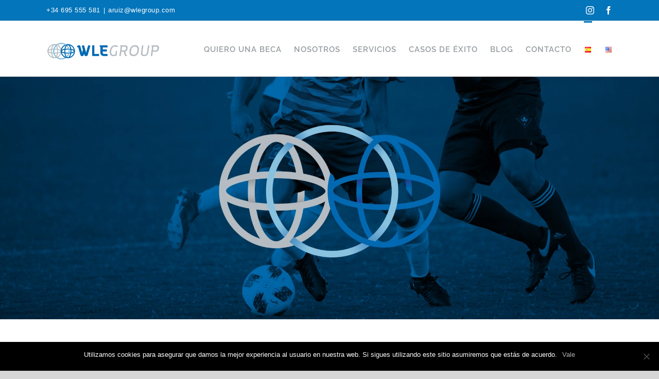

--- FILE ---
content_type: text/html; charset=UTF-8
request_url: http://www.wlegroup.com/
body_size: 23648
content:
<!DOCTYPE html>
<html class="avada-html-layout-wide" lang="es-ES" prefix="og: http://ogp.me/ns# fb: http://ogp.me/ns/fb#">
<head>
	<meta http-equiv="X-UA-Compatible" content="IE=edge" />
	<meta http-equiv="Content-Type" content="text/html; charset=utf-8"/>
	<link rel="preload" href="/wp-content/themes/Avada/includes/lib/assets/fonts/fontawesome/webfonts/fa-solid-900.woff2" as="font" type="font/woff2" crossorigin>
	<link rel="preload" href="/wp-content/themes/Avada/includes/lib/assets/fonts/fontawesome/webfonts/fa-regular-400.woff2" as="font" type="font/woff2" crossorigin>
	<link rel="preload" href="/wp-content/themes/Avada/includes/lib/assets/fonts/fontawesome/webfonts/fa-brands-400.woff2" as="font" type="font/woff2" crossorigin>
	<link rel="preload" href="/wp-content/themes/Avada/includes/lib/assets/fonts/icomoon/icomoon.woff" as="font" type="font/woff2" crossorigin>
	
	<meta name="viewport" content="width=device-width, initial-scale=1" />
	<!-- Manifest added by SuperPWA - Progressive Web Apps Plugin For WordPress -->
<link rel="manifest" href="/superpwa-manifest.json">
<link rel="prefetch" href="/superpwa-manifest.json">
<meta name="theme-color" content="#D5E0EB">
<!-- / SuperPWA.com -->
<meta name='robots' content='index, follow, max-image-preview:large, max-snippet:-1, max-video-preview:-1' />
<link rel="alternate" href="http://www.wlegroup.com/" hreflang="es" />
<link rel="alternate" href="http://www.wlegroup.com/en/home/" hreflang="en" />

	<!-- This site is optimized with the Yoast SEO plugin v20.4 - https://yoast.com/wordpress/plugins/seo/ -->
	<title>Consigue una beca en una universidad de Estados Unidos - WLE Group</title>
	<meta name="description" content="Las becas deportivas en estados unidos pueden cubrir la totalidad de los costes universitarios y de alojamiento del estudiante deportista." />
	<link rel="canonical" href="http://www.wlegroup.com/" />
	<meta property="og:locale" content="es_ES" />
	<meta property="og:locale:alternate" content="en_US" />
	<meta property="og:type" content="website" />
	<meta property="og:title" content="Becas de fútbol en Estados Unidos" />
	<meta property="og:description" content="Estudia una carrera mientras practicas tu deporte favorito en Estados Unidos gracias a una beca que puede llegar a cubrir todos los gastos" />
	<meta property="og:url" content="http://www.wlegroup.com/" />
	<meta property="og:site_name" content="WLE Group" />
	<meta property="article:modified_time" content="2020-07-01T23:24:13+00:00" />
	<meta property="og:image" content="https://www.wlegroup.com/wp-content/uploads/2018/05/LOGOFINAL-SIN-FONDO-Y-SIN-SOMBRA.jpg" />
	<meta property="og:image:width" content="1024" />
	<meta property="og:image:height" content="768" />
	<meta property="og:image:type" content="image/jpeg" />
	<meta name="twitter:card" content="summary_large_image" />
	<meta name="twitter:label1" content="Tiempo de lectura" />
	<meta name="twitter:data1" content="27 minutos" />
	<script type="application/ld+json" class="yoast-schema-graph">{"@context":"https://schema.org","@graph":[{"@type":"WebPage","@id":"http://www.wlegroup.com/","url":"http://www.wlegroup.com/","name":"Consigue una beca en una universidad de Estados Unidos - WLE Group","isPartOf":{"@id":"http://www.wlegroup.com/#website"},"about":{"@id":"http://www.wlegroup.com/#organization"},"datePublished":"2018-12-15T17:02:51+00:00","dateModified":"2020-07-01T23:24:13+00:00","description":"Las becas deportivas en estados unidos pueden cubrir la totalidad de los costes universitarios y de alojamiento del estudiante deportista.","breadcrumb":{"@id":"http://www.wlegroup.com/#breadcrumb"},"inLanguage":"es","potentialAction":[{"@type":"ReadAction","target":["http://www.wlegroup.com/"]}]},{"@type":"BreadcrumbList","@id":"http://www.wlegroup.com/#breadcrumb","itemListElement":[{"@type":"ListItem","position":1,"name":"Portada"}]},{"@type":"WebSite","@id":"http://www.wlegroup.com/#website","url":"http://www.wlegroup.com/","name":"WLE Group","description":"Becas deportivas y académicas en Estados Unidos","publisher":{"@id":"http://www.wlegroup.com/#organization"},"potentialAction":[{"@type":"SearchAction","target":{"@type":"EntryPoint","urlTemplate":"http://www.wlegroup.com/?s={search_term_string}"},"query-input":"required name=search_term_string"}],"inLanguage":"es"},{"@type":"Organization","@id":"http://www.wlegroup.com/#organization","name":"WLE Group","url":"http://www.wlegroup.com/","logo":{"@type":"ImageObject","inLanguage":"es","@id":"http://www.wlegroup.com/#/schema/logo/image/","url":"https://www.wlegroup.com/wp-content/uploads/2018/05/logo.jpg","contentUrl":"https://www.wlegroup.com/wp-content/uploads/2018/05/logo.jpg","width":180,"height":80,"caption":"WLE Group"},"image":{"@id":"http://www.wlegroup.com/#/schema/logo/image/"},"sameAs":["https://www.instagram.com/wlegroup/?hl=es"]}]}</script>
	<!-- / Yoast SEO plugin. -->


<link rel="amphtml" href="https://www.wlegroup.com/amp/" /><meta name="generator" content="AMP for WP 1.0.83"/><link rel='dns-prefetch' href='//www.wlegroup.com' />
<link rel="alternate" type="application/rss+xml" title="WLE Group &raquo; Feed" href="https://www.wlegroup.com/feed/" />
<link rel="alternate" type="application/rss+xml" title="WLE Group &raquo; Feed de los comentarios" href="https://www.wlegroup.com/comments/feed/" />
					<link rel="shortcut icon" href="http://www.wlegroup.com/wp-content/uploads/2019/04/wle-favicon.png" type="image/x-icon" />
		
					<!-- For iPhone -->
			<link rel="apple-touch-icon" href="http://www.wlegroup.com/wp-content/uploads/2019/04/wle-favicon.png">
		
					<!-- For iPhone Retina display -->
			<link rel="apple-touch-icon" sizes="114x114" href="http://www.wlegroup.com/wp-content/uploads/2019/04/wle-favicon.png">
		
					<!-- For iPad -->
			<link rel="apple-touch-icon" sizes="72x72" href="http://www.wlegroup.com/wp-content/uploads/2019/04/wle-favicon.png">
		
					<!-- For iPad Retina display -->
			<link rel="apple-touch-icon" sizes="144x144" href="http://www.wlegroup.com/wp-content/uploads/2019/04/wle-favicon.png">
				
		<meta property="og:title" content=""/>
		<meta property="og:type" content="article"/>
		<meta property="og:url" content="http://www.wlegroup.com/"/>
		<meta property="og:site_name" content="WLE Group"/>
		<meta property="og:description" content="Becas en universidades de Estados Unidos
Consigue una beca deportiva, académica y/o internacional y estudia
una carrera universitaria en Estados Unidos compaginando estudios y deporte.
Compromiso, experiencia,"/>

									<meta property="og:image" content="https://www.wlegroup.com/wp-content/uploads/2019/04/logo-web-wle-group-becas-eeuu.png"/>
									<!-- This site uses the Google Analytics by ExactMetrics plugin v7.14.1 - Using Analytics tracking - https://www.exactmetrics.com/ -->
		<!-- Nota: ExactMetrics no está actualmente configurado en este sitio. El dueño del sitio necesita identificarse usando su cuenta de Google Analytics en el panel de ajustes de ExactMetrics. -->
					<!-- No UA code set -->
				<!-- / Google Analytics by ExactMetrics -->
		<script type="text/javascript">
window._wpemojiSettings = {"baseUrl":"https:\/\/s.w.org\/images\/core\/emoji\/14.0.0\/72x72\/","ext":".png","svgUrl":"https:\/\/s.w.org\/images\/core\/emoji\/14.0.0\/svg\/","svgExt":".svg","source":{"concatemoji":"http:\/\/www.wlegroup.com\/wp-includes\/js\/wp-emoji-release.min.js?ver=6.2.8"}};
/*! This file is auto-generated */
!function(e,a,t){var n,r,o,i=a.createElement("canvas"),p=i.getContext&&i.getContext("2d");function s(e,t){p.clearRect(0,0,i.width,i.height),p.fillText(e,0,0);e=i.toDataURL();return p.clearRect(0,0,i.width,i.height),p.fillText(t,0,0),e===i.toDataURL()}function c(e){var t=a.createElement("script");t.src=e,t.defer=t.type="text/javascript",a.getElementsByTagName("head")[0].appendChild(t)}for(o=Array("flag","emoji"),t.supports={everything:!0,everythingExceptFlag:!0},r=0;r<o.length;r++)t.supports[o[r]]=function(e){if(p&&p.fillText)switch(p.textBaseline="top",p.font="600 32px Arial",e){case"flag":return s("\ud83c\udff3\ufe0f\u200d\u26a7\ufe0f","\ud83c\udff3\ufe0f\u200b\u26a7\ufe0f")?!1:!s("\ud83c\uddfa\ud83c\uddf3","\ud83c\uddfa\u200b\ud83c\uddf3")&&!s("\ud83c\udff4\udb40\udc67\udb40\udc62\udb40\udc65\udb40\udc6e\udb40\udc67\udb40\udc7f","\ud83c\udff4\u200b\udb40\udc67\u200b\udb40\udc62\u200b\udb40\udc65\u200b\udb40\udc6e\u200b\udb40\udc67\u200b\udb40\udc7f");case"emoji":return!s("\ud83e\udef1\ud83c\udffb\u200d\ud83e\udef2\ud83c\udfff","\ud83e\udef1\ud83c\udffb\u200b\ud83e\udef2\ud83c\udfff")}return!1}(o[r]),t.supports.everything=t.supports.everything&&t.supports[o[r]],"flag"!==o[r]&&(t.supports.everythingExceptFlag=t.supports.everythingExceptFlag&&t.supports[o[r]]);t.supports.everythingExceptFlag=t.supports.everythingExceptFlag&&!t.supports.flag,t.DOMReady=!1,t.readyCallback=function(){t.DOMReady=!0},t.supports.everything||(n=function(){t.readyCallback()},a.addEventListener?(a.addEventListener("DOMContentLoaded",n,!1),e.addEventListener("load",n,!1)):(e.attachEvent("onload",n),a.attachEvent("onreadystatechange",function(){"complete"===a.readyState&&t.readyCallback()})),(e=t.source||{}).concatemoji?c(e.concatemoji):e.wpemoji&&e.twemoji&&(c(e.twemoji),c(e.wpemoji)))}(window,document,window._wpemojiSettings);
</script>
<style type="text/css">
img.wp-smiley,
img.emoji {
	display: inline !important;
	border: none !important;
	box-shadow: none !important;
	height: 1em !important;
	width: 1em !important;
	margin: 0 0.07em !important;
	vertical-align: -0.1em !important;
	background: none !important;
	padding: 0 !important;
}
</style>
	<link rel='stylesheet' id='classic-theme-styles-css' href='http://www.wlegroup.com/wp-includes/css/classic-themes.min.css?ver=6.2.8' type='text/css' media='all' />
<style id='global-styles-inline-css' type='text/css'>
body{--wp--preset--color--black: #000000;--wp--preset--color--cyan-bluish-gray: #abb8c3;--wp--preset--color--white: #ffffff;--wp--preset--color--pale-pink: #f78da7;--wp--preset--color--vivid-red: #cf2e2e;--wp--preset--color--luminous-vivid-orange: #ff6900;--wp--preset--color--luminous-vivid-amber: #fcb900;--wp--preset--color--light-green-cyan: #7bdcb5;--wp--preset--color--vivid-green-cyan: #00d084;--wp--preset--color--pale-cyan-blue: #8ed1fc;--wp--preset--color--vivid-cyan-blue: #0693e3;--wp--preset--color--vivid-purple: #9b51e0;--wp--preset--gradient--vivid-cyan-blue-to-vivid-purple: linear-gradient(135deg,rgba(6,147,227,1) 0%,rgb(155,81,224) 100%);--wp--preset--gradient--light-green-cyan-to-vivid-green-cyan: linear-gradient(135deg,rgb(122,220,180) 0%,rgb(0,208,130) 100%);--wp--preset--gradient--luminous-vivid-amber-to-luminous-vivid-orange: linear-gradient(135deg,rgba(252,185,0,1) 0%,rgba(255,105,0,1) 100%);--wp--preset--gradient--luminous-vivid-orange-to-vivid-red: linear-gradient(135deg,rgba(255,105,0,1) 0%,rgb(207,46,46) 100%);--wp--preset--gradient--very-light-gray-to-cyan-bluish-gray: linear-gradient(135deg,rgb(238,238,238) 0%,rgb(169,184,195) 100%);--wp--preset--gradient--cool-to-warm-spectrum: linear-gradient(135deg,rgb(74,234,220) 0%,rgb(151,120,209) 20%,rgb(207,42,186) 40%,rgb(238,44,130) 60%,rgb(251,105,98) 80%,rgb(254,248,76) 100%);--wp--preset--gradient--blush-light-purple: linear-gradient(135deg,rgb(255,206,236) 0%,rgb(152,150,240) 100%);--wp--preset--gradient--blush-bordeaux: linear-gradient(135deg,rgb(254,205,165) 0%,rgb(254,45,45) 50%,rgb(107,0,62) 100%);--wp--preset--gradient--luminous-dusk: linear-gradient(135deg,rgb(255,203,112) 0%,rgb(199,81,192) 50%,rgb(65,88,208) 100%);--wp--preset--gradient--pale-ocean: linear-gradient(135deg,rgb(255,245,203) 0%,rgb(182,227,212) 50%,rgb(51,167,181) 100%);--wp--preset--gradient--electric-grass: linear-gradient(135deg,rgb(202,248,128) 0%,rgb(113,206,126) 100%);--wp--preset--gradient--midnight: linear-gradient(135deg,rgb(2,3,129) 0%,rgb(40,116,252) 100%);--wp--preset--duotone--dark-grayscale: url('#wp-duotone-dark-grayscale');--wp--preset--duotone--grayscale: url('#wp-duotone-grayscale');--wp--preset--duotone--purple-yellow: url('#wp-duotone-purple-yellow');--wp--preset--duotone--blue-red: url('#wp-duotone-blue-red');--wp--preset--duotone--midnight: url('#wp-duotone-midnight');--wp--preset--duotone--magenta-yellow: url('#wp-duotone-magenta-yellow');--wp--preset--duotone--purple-green: url('#wp-duotone-purple-green');--wp--preset--duotone--blue-orange: url('#wp-duotone-blue-orange');--wp--preset--font-size--small: 13px;--wp--preset--font-size--medium: 20px;--wp--preset--font-size--large: 36px;--wp--preset--font-size--x-large: 42px;--wp--preset--spacing--20: 0.44rem;--wp--preset--spacing--30: 0.67rem;--wp--preset--spacing--40: 1rem;--wp--preset--spacing--50: 1.5rem;--wp--preset--spacing--60: 2.25rem;--wp--preset--spacing--70: 3.38rem;--wp--preset--spacing--80: 5.06rem;--wp--preset--shadow--natural: 6px 6px 9px rgba(0, 0, 0, 0.2);--wp--preset--shadow--deep: 12px 12px 50px rgba(0, 0, 0, 0.4);--wp--preset--shadow--sharp: 6px 6px 0px rgba(0, 0, 0, 0.2);--wp--preset--shadow--outlined: 6px 6px 0px -3px rgba(255, 255, 255, 1), 6px 6px rgba(0, 0, 0, 1);--wp--preset--shadow--crisp: 6px 6px 0px rgba(0, 0, 0, 1);}:where(.is-layout-flex){gap: 0.5em;}body .is-layout-flow > .alignleft{float: left;margin-inline-start: 0;margin-inline-end: 2em;}body .is-layout-flow > .alignright{float: right;margin-inline-start: 2em;margin-inline-end: 0;}body .is-layout-flow > .aligncenter{margin-left: auto !important;margin-right: auto !important;}body .is-layout-constrained > .alignleft{float: left;margin-inline-start: 0;margin-inline-end: 2em;}body .is-layout-constrained > .alignright{float: right;margin-inline-start: 2em;margin-inline-end: 0;}body .is-layout-constrained > .aligncenter{margin-left: auto !important;margin-right: auto !important;}body .is-layout-constrained > :where(:not(.alignleft):not(.alignright):not(.alignfull)){max-width: var(--wp--style--global--content-size);margin-left: auto !important;margin-right: auto !important;}body .is-layout-constrained > .alignwide{max-width: var(--wp--style--global--wide-size);}body .is-layout-flex{display: flex;}body .is-layout-flex{flex-wrap: wrap;align-items: center;}body .is-layout-flex > *{margin: 0;}:where(.wp-block-columns.is-layout-flex){gap: 2em;}.has-black-color{color: var(--wp--preset--color--black) !important;}.has-cyan-bluish-gray-color{color: var(--wp--preset--color--cyan-bluish-gray) !important;}.has-white-color{color: var(--wp--preset--color--white) !important;}.has-pale-pink-color{color: var(--wp--preset--color--pale-pink) !important;}.has-vivid-red-color{color: var(--wp--preset--color--vivid-red) !important;}.has-luminous-vivid-orange-color{color: var(--wp--preset--color--luminous-vivid-orange) !important;}.has-luminous-vivid-amber-color{color: var(--wp--preset--color--luminous-vivid-amber) !important;}.has-light-green-cyan-color{color: var(--wp--preset--color--light-green-cyan) !important;}.has-vivid-green-cyan-color{color: var(--wp--preset--color--vivid-green-cyan) !important;}.has-pale-cyan-blue-color{color: var(--wp--preset--color--pale-cyan-blue) !important;}.has-vivid-cyan-blue-color{color: var(--wp--preset--color--vivid-cyan-blue) !important;}.has-vivid-purple-color{color: var(--wp--preset--color--vivid-purple) !important;}.has-black-background-color{background-color: var(--wp--preset--color--black) !important;}.has-cyan-bluish-gray-background-color{background-color: var(--wp--preset--color--cyan-bluish-gray) !important;}.has-white-background-color{background-color: var(--wp--preset--color--white) !important;}.has-pale-pink-background-color{background-color: var(--wp--preset--color--pale-pink) !important;}.has-vivid-red-background-color{background-color: var(--wp--preset--color--vivid-red) !important;}.has-luminous-vivid-orange-background-color{background-color: var(--wp--preset--color--luminous-vivid-orange) !important;}.has-luminous-vivid-amber-background-color{background-color: var(--wp--preset--color--luminous-vivid-amber) !important;}.has-light-green-cyan-background-color{background-color: var(--wp--preset--color--light-green-cyan) !important;}.has-vivid-green-cyan-background-color{background-color: var(--wp--preset--color--vivid-green-cyan) !important;}.has-pale-cyan-blue-background-color{background-color: var(--wp--preset--color--pale-cyan-blue) !important;}.has-vivid-cyan-blue-background-color{background-color: var(--wp--preset--color--vivid-cyan-blue) !important;}.has-vivid-purple-background-color{background-color: var(--wp--preset--color--vivid-purple) !important;}.has-black-border-color{border-color: var(--wp--preset--color--black) !important;}.has-cyan-bluish-gray-border-color{border-color: var(--wp--preset--color--cyan-bluish-gray) !important;}.has-white-border-color{border-color: var(--wp--preset--color--white) !important;}.has-pale-pink-border-color{border-color: var(--wp--preset--color--pale-pink) !important;}.has-vivid-red-border-color{border-color: var(--wp--preset--color--vivid-red) !important;}.has-luminous-vivid-orange-border-color{border-color: var(--wp--preset--color--luminous-vivid-orange) !important;}.has-luminous-vivid-amber-border-color{border-color: var(--wp--preset--color--luminous-vivid-amber) !important;}.has-light-green-cyan-border-color{border-color: var(--wp--preset--color--light-green-cyan) !important;}.has-vivid-green-cyan-border-color{border-color: var(--wp--preset--color--vivid-green-cyan) !important;}.has-pale-cyan-blue-border-color{border-color: var(--wp--preset--color--pale-cyan-blue) !important;}.has-vivid-cyan-blue-border-color{border-color: var(--wp--preset--color--vivid-cyan-blue) !important;}.has-vivid-purple-border-color{border-color: var(--wp--preset--color--vivid-purple) !important;}.has-vivid-cyan-blue-to-vivid-purple-gradient-background{background: var(--wp--preset--gradient--vivid-cyan-blue-to-vivid-purple) !important;}.has-light-green-cyan-to-vivid-green-cyan-gradient-background{background: var(--wp--preset--gradient--light-green-cyan-to-vivid-green-cyan) !important;}.has-luminous-vivid-amber-to-luminous-vivid-orange-gradient-background{background: var(--wp--preset--gradient--luminous-vivid-amber-to-luminous-vivid-orange) !important;}.has-luminous-vivid-orange-to-vivid-red-gradient-background{background: var(--wp--preset--gradient--luminous-vivid-orange-to-vivid-red) !important;}.has-very-light-gray-to-cyan-bluish-gray-gradient-background{background: var(--wp--preset--gradient--very-light-gray-to-cyan-bluish-gray) !important;}.has-cool-to-warm-spectrum-gradient-background{background: var(--wp--preset--gradient--cool-to-warm-spectrum) !important;}.has-blush-light-purple-gradient-background{background: var(--wp--preset--gradient--blush-light-purple) !important;}.has-blush-bordeaux-gradient-background{background: var(--wp--preset--gradient--blush-bordeaux) !important;}.has-luminous-dusk-gradient-background{background: var(--wp--preset--gradient--luminous-dusk) !important;}.has-pale-ocean-gradient-background{background: var(--wp--preset--gradient--pale-ocean) !important;}.has-electric-grass-gradient-background{background: var(--wp--preset--gradient--electric-grass) !important;}.has-midnight-gradient-background{background: var(--wp--preset--gradient--midnight) !important;}.has-small-font-size{font-size: var(--wp--preset--font-size--small) !important;}.has-medium-font-size{font-size: var(--wp--preset--font-size--medium) !important;}.has-large-font-size{font-size: var(--wp--preset--font-size--large) !important;}.has-x-large-font-size{font-size: var(--wp--preset--font-size--x-large) !important;}
.wp-block-navigation a:where(:not(.wp-element-button)){color: inherit;}
:where(.wp-block-columns.is-layout-flex){gap: 2em;}
.wp-block-pullquote{font-size: 1.5em;line-height: 1.6;}
</style>
<link rel='stylesheet' id='contact-form-7-css' href='http://www.wlegroup.com/wp-content/plugins/contact-form-7/includes/css/styles.css?ver=5.7.5.1' type='text/css' media='all' />
<link rel='stylesheet' id='cf7msm_styles-css' href='http://www.wlegroup.com/wp-content/plugins/contact-form-7-multi-step-module/resources/cf7msm.css?ver=4.2' type='text/css' media='all' />
<link rel='stylesheet' id='wp-show-posts-css' href='http://www.wlegroup.com/wp-content/plugins/wp-show-posts/css/wp-show-posts-min.css?ver=1.1.4' type='text/css' media='all' />
<link rel='stylesheet' id='avada-stylesheet-css' href='http://www.wlegroup.com/wp-content/themes/Avada/assets/css/style.min.css?ver=5.9' type='text/css' media='all' />
<!--[if IE]>
<link rel='stylesheet' id='avada-IE-css' href='http://www.wlegroup.com/wp-content/themes/Avada/assets/css/ie.min.css?ver=5.9' type='text/css' media='all' />
<style id='avada-IE-inline-css' type='text/css'>
.avada-select-parent .select-arrow{background-color:#ffffff}
.select-arrow{background-color:#ffffff}
</style>
<![endif]-->
<link rel='stylesheet' id='cookie-notice-front-css' href='http://www.wlegroup.com/wp-content/plugins/cookie-notice/css/front.min.css?ver=6.2.8' type='text/css' media='all' />
<link rel='stylesheet' id='fusion-dynamic-css-css' href='http://www.wlegroup.com/wp-content/uploads/fusion-styles/911fee20b50159a6f0fac1462cdc3e5e.min.css?ver=6.2.8' type='text/css' media='all' />
<script type='text/javascript' src='http://www.wlegroup.com/wp-includes/js/jquery/jquery.min.js?ver=3.6.4' id='jquery-core-js'></script>
<script type='text/javascript' src='http://www.wlegroup.com/wp-includes/js/jquery/jquery-migrate.min.js?ver=3.4.0' id='jquery-migrate-js'></script>
<script type='text/javascript' id='sbi_scripts-js-extra'>
/* <![CDATA[ */
var sb_instagram_js_options = {"font_method":"svg","resized_url":"https:\/\/www.wlegroup.com\/wp-content\/uploads\/sb-instagram-feed-images\/","placeholder":"http:\/\/www.wlegroup.com\/wp-content\/plugins\/instagram-feed\/img\/placeholder.png","ajax_url":"https:\/\/www.wlegroup.com\/wp-admin\/admin-ajax.php"};
/* ]]> */
</script>
<script type='text/javascript' src='http://www.wlegroup.com/wp-content/plugins/instagram-feed/js/sbi-scripts.min.js?ver=6.1.3' id='sbi_scripts-js'></script>
<script async type='text/javascript' id='cookie-notice-front-js-before'>
var cnArgs = {"ajaxUrl":"https:\/\/www.wlegroup.com\/wp-admin\/admin-ajax.php","nonce":"b9e324dbcf","hideEffect":"fade","position":"bottom","onScroll":false,"onScrollOffset":100,"onClick":false,"cookieName":"cookie_notice_accepted","cookieTime":2592000,"cookieTimeRejected":2592000,"globalCookie":false,"redirection":false,"cache":true,"revokeCookies":false,"revokeCookiesOpt":"automatic"};
</script>
<script async type='text/javascript' src='http://www.wlegroup.com/wp-content/plugins/cookie-notice/js/front.min.js?ver=2.4.8' id='cookie-notice-front-js'></script>
<link rel="https://api.w.org/" href="https://www.wlegroup.com/wp-json/" /><link rel="alternate" type="application/json" href="https://www.wlegroup.com/wp-json/wp/v2/pages/10900" /><link rel="EditURI" type="application/rsd+xml" title="RSD" href="https://www.wlegroup.com/xmlrpc.php?rsd" />
<link rel="wlwmanifest" type="application/wlwmanifest+xml" href="http://www.wlegroup.com/wp-includes/wlwmanifest.xml" />
<meta name="generator" content="WordPress 6.2.8" />
<link rel='shortlink' href='https://www.wlegroup.com/' />
<link rel="alternate" type="application/json+oembed" href="https://www.wlegroup.com/wp-json/oembed/1.0/embed?url=http%3A%2F%2Fwww.wlegroup.com%2F" />
<link rel="alternate" type="text/xml+oembed" href="https://www.wlegroup.com/wp-json/oembed/1.0/embed?url=http%3A%2F%2Fwww.wlegroup.com%2F&#038;format=xml" />
<link rel="icon" href="https://www.wlegroup.com/wp-content/uploads/2019/04/cropped-wle-favicon-32x32.png" sizes="32x32" />
<link rel="icon" href="https://www.wlegroup.com/wp-content/uploads/2019/04/cropped-wle-favicon-192x192.png" sizes="192x192" />
<link rel="apple-touch-icon" href="https://www.wlegroup.com/wp-content/uploads/2019/04/cropped-wle-favicon-180x180.png" />
<meta name="msapplication-TileImage" content="https://www.wlegroup.com/wp-content/uploads/2019/04/cropped-wle-favicon-270x270.png" />
		<style type="text/css" id="wp-custom-css">
			.fw-button-next:before{display: block;content:"Siguiente"}
.fw-button-previous:before{display: block;content:"Anterior"}
.fusion-main-menu > ul > li,.fusion-is-sticky .fusion-main-menu > ul > li {
    padding-right: 24px;
}
		</style>
		
		
	<script type="text/javascript">
		var doc = document.documentElement;
		doc.setAttribute('data-useragent', navigator.userAgent);
	</script>

	</head>

<body class="home page-template page-template-100-width page-template-100-width-php page page-id-10900 fusion-image-hovers cookies-not-set fusion-body ltr fusion-sticky-header no-tablet-sticky-header no-mobile-sticky-header no-mobile-slidingbar no-mobile-totop fusion-disable-outline fusion-sub-menu-fade mobile-logo-pos-left layout-wide-mode fusion-top-header menu-text-align-center mobile-menu-design-modern fusion-show-pagination-text fusion-header-layout-v3 avada-responsive avada-footer-fx-none fusion-search-form-classic fusion-avatar-square">
	<a class="skip-link screen-reader-text" href="#content">Skip to content</a>
				<div id="wrapper" class="">
		<div id="home" style="position:relative;top:-1px;"></div>
		
			<header class="fusion-header-wrapper">
				<div class="fusion-header-v3 fusion-logo-left fusion-sticky-menu- fusion-sticky-logo-1 fusion-mobile-logo-1  fusion-mobile-menu-design-modern">
					
<div class="fusion-secondary-header">
	<div class="fusion-row">
					<div class="fusion-alignleft">
				<div class="fusion-contact-info">+34 695 555 581<span class="fusion-header-separator">|</span><a href="mailto:a&#114;uiz&#64;w&#108;&#101;g&#114;o&#117;&#112;.co&#109;">a&#114;uiz&#64;w&#108;&#101;g&#114;o&#117;&#112;.co&#109;</a></div>			</div>
							<div class="fusion-alignright">
				<div class="fusion-social-links-header"><div class="fusion-social-networks"><div class="fusion-social-networks-wrapper"><a  class="fusion-social-network-icon fusion-tooltip fusion-instagram fusion-icon-instagram" style="color:#ffffff;" href="https://www.instagram.com/wlegroup/?hl=es" target="_blank" rel="noopener noreferrer" data-placement="bottom" data-title="Instagram" data-toggle="tooltip" title="Instagram"><span class="screen-reader-text">Instagram</span></a><a  class="fusion-social-network-icon fusion-tooltip fusion-facebook fusion-icon-facebook" style="color:#ffffff;" href=" https://www.facebook.com/Worldwide-Limitless-Education-SL-224578311447831/" target="_blank" rel="noopener noreferrer" data-placement="bottom" data-title="Facebook" data-toggle="tooltip" title="Facebook"><span class="screen-reader-text">Facebook</span></a></div></div></div>			</div>
			</div>
</div>
<div class="fusion-header-sticky-height"></div>
<div class="fusion-header">
	<div class="fusion-row">
					<div class="fusion-logo" data-margin-top="35px" data-margin-bottom="25px" data-margin-left="0px" data-margin-right="0px">
			<a class="fusion-logo-link"  href="http://www.wlegroup.com/" >

						<!-- standard logo -->
			<img src="http://www.wlegroup.com/wp-content/uploads/2019/04/logo-web-wle-group-becas-eeuu.png" srcset="http://www.wlegroup.com/wp-content/uploads/2019/04/logo-web-wle-group-becas-eeuu.png 1x, http://www.wlegroup.com/wp-content/uploads/2019/04/logo-web-wle-group-becas-eeuu.png 2x" width="" height="" alt="WLE Group Logo" data-retina_logo_url="http://www.wlegroup.com/wp-content/uploads/2019/04/logo-web-wle-group-becas-eeuu.png" class="fusion-standard-logo" />

											<!-- mobile logo -->
				<img src="http://www.wlegroup.com/wp-content/uploads/2019/04/logo-web-wle-group-becas-eeuu.png" srcset="http://www.wlegroup.com/wp-content/uploads/2019/04/logo-web-wle-group-becas-eeuu.png 1x, http://www.wlegroup.com/wp-content/uploads/2019/04/logo-web-wle-group-becas-eeuu.png 2x" width="" height="" alt="WLE Group Logo" data-retina_logo_url="http://www.wlegroup.com/wp-content/uploads/2019/04/logo-web-wle-group-becas-eeuu.png" class="fusion-mobile-logo" />
			
											<!-- sticky header logo -->
				<img src="http://www.wlegroup.com/wp-content/uploads/2019/04/logo-web-wle-group-becas-eeuu.png" srcset="http://www.wlegroup.com/wp-content/uploads/2019/04/logo-web-wle-group-becas-eeuu.png 1x, http://www.wlegroup.com/wp-content/uploads/2019/04/logo-web-wle-group-becas-eeuu.png 2x" width="" height="" alt="WLE Group Logo" data-retina_logo_url="http://www.wlegroup.com/wp-content/uploads/2019/04/logo-web-wle-group-becas-eeuu.png" class="fusion-sticky-logo" />
					</a>
		</div>		<nav class="fusion-main-menu" aria-label="Main Menu"><ul id="menu-main" class="fusion-menu"><li  id="menu-item-10723"  class="menu-item menu-item-type-post_type menu-item-object-page menu-item-has-children menu-item-10723 fusion-dropdown-menu"  data-item-id="10723"><a  href="https://www.wlegroup.com/quiero-una-beca/" class="fusion-bar-highlight"><span class="menu-text">Quiero una beca</span></a><ul role="menu" class="sub-menu"><li  id="menu-item-11376"  class="menu-item menu-item-type-post_type menu-item-object-page menu-item-11376 fusion-dropdown-submenu" ><a  href="https://www.wlegroup.com/quiero-una-beca/deportiva/" class="fusion-bar-highlight"><span>Quiero una beca deportiva</span></a></li><li  id="menu-item-11377"  class="menu-item menu-item-type-post_type menu-item-object-page menu-item-11377 fusion-dropdown-submenu" ><a  href="https://www.wlegroup.com/quiero-una-beca/academica/" class="fusion-bar-highlight"><span>Quiero una beca académica</span></a></li></ul></li><li  id="menu-item-11283"  class="menu-item menu-item-type-post_type menu-item-object-page menu-item-11283"  data-item-id="11283"><a  href="https://www.wlegroup.com/nosotros/" class="fusion-bar-highlight"><span class="menu-text">Nosotros</span></a></li><li  id="menu-item-24"  class="menu-item menu-item-type-post_type menu-item-object-page menu-item-has-children menu-item-24 fusion-dropdown-menu"  data-item-id="24"><a  href="https://www.wlegroup.com/servicios/" class="fusion-bar-highlight"><span class="menu-text">Servicios</span></a><ul role="menu" class="sub-menu"><li  id="menu-item-11402"  class="menu-item menu-item-type-post_type menu-item-object-page menu-item-11402 fusion-dropdown-submenu" ><a  href="https://www.wlegroup.com/servicios/beca-deportiva/" class="fusion-bar-highlight"><span>beca deportiva</span></a></li><li  id="menu-item-11401"  class="menu-item menu-item-type-post_type menu-item-object-page menu-item-11401 fusion-dropdown-submenu" ><a  href="https://www.wlegroup.com/servicios/beca-academica/" class="fusion-bar-highlight"><span>beca academica</span></a></li></ul></li><li  id="menu-item-20"  class="menu-item menu-item-type-post_type menu-item-object-page menu-item-20"  data-item-id="20"><a  href="https://www.wlegroup.com/casos-de-exito/" class="fusion-bar-highlight"><span class="menu-text">Casos de Éxito</span></a></li><li  id="menu-item-11282"  class="menu-item menu-item-type-post_type menu-item-object-page menu-item-11282"  data-item-id="11282"><a  href="https://www.wlegroup.com/blog/" class="fusion-bar-highlight"><span class="menu-text">Blog</span></a></li><li  id="menu-item-23"  class="menu-item menu-item-type-post_type menu-item-object-page menu-item-23"  data-item-id="23"><a  href="https://www.wlegroup.com/contacto/" class="fusion-bar-highlight"><span class="menu-text">Contacto</span></a></li><li  id="menu-item-11551-es"  class="lang-item lang-item-21 lang-item-es current-lang lang-item-first menu-item menu-item-type-custom menu-item-object-custom current_page_item menu-item-home menu-item-11551-es"  data-classes="lang-item" data-item-id="11551-es"><a  href="http://www.wlegroup.com/" class="fusion-bar-highlight" hreflang="es-ES" lang="es-ES"><span class="menu-text"><img src="[data-uri]" alt="Español" width="16" height="11" style="width: 16px; height: 11px;" /></span></a></li><li  id="menu-item-11551-en"  class="lang-item lang-item-24 lang-item-en menu-item menu-item-type-custom menu-item-object-custom menu-item-11551-en"  data-classes="lang-item" data-item-id="11551-en"><a  href="http://www.wlegroup.com/en/home/" class="fusion-bar-highlight" hreflang="en-US" lang="en-US"><span class="menu-text"><img src="[data-uri]" alt="English" width="16" height="11" style="width: 16px; height: 11px;" /></span></a></li></ul></nav>	<div class="fusion-mobile-menu-icons">
							<a href="#" class="fusion-icon fusion-icon-bars" aria-label="Toggle mobile menu" aria-expanded="false"></a>
		
		
		
			</div>
	
<nav class="fusion-mobile-nav-holder fusion-mobile-menu-text-align-left" aria-label="Main Menu Mobile"></nav>

					</div>
</div>
				</div>
				<div class="fusion-clearfix"></div>
			</header>
					
		
		<div id="sliders-container">
					</div>
				
		
									
				<main id="main" class="clearfix width-100" style="padding-left:30px;padding-right:30px">
			<div class="fusion-row" style="max-width:100%;">
<section id="content" class="full-width">
					<div id="post-10900" class="post-10900 page type-page status-publish hentry">
			<span class="entry-title rich-snippet-hidden"></span><span class="vcard rich-snippet-hidden"><span class="fn"><a href="https://www.wlegroup.com/author/e4de4409c5/" title="Entradas de WLE Group" rel="author">WLE Group</a></span></span><span class="updated rich-snippet-hidden">2020-07-02T01:24:13+02:00</span>						<div class="post-content">
				<p><div class="fusion-fullwidth fullwidth-box fusion-ie-mode fusion-parallax-none hundred-percent-fullwidth non-hundred-percent-height-scrolling"  style='background-color: rgba(255,255,255,0);background-image: url("https://www.wlegroup.com/wp-content/uploads/2019/04/becas-deportivas-en-eeuu-wle-group-2019.jpg");background-position: center center;background-repeat: no-repeat;padding-top:250px;padding-right:30px;padding-bottom:200px;padding-left:30px;margin-top: -75px;-webkit-background-size:cover;-moz-background-size:cover;-o-background-size:cover;background-size:cover;'><div class="fusion-builder-row fusion-row "><div  class="fusion-layout-column fusion_builder_column fusion_builder_column_1_1 fusion-builder-column-1 fusion-one-full fusion-column-first fusion-column-last 1_1"  style='margin-top:0px;margin-bottom:20px;'>
					<div class="fusion-column-wrapper" style="padding: 0px 0px 0px 0px;"   data-bg-url="">
						<div class="fusion-clearfix"></div><div class="fusion-column-wrapper" style="content:'';z-index:-1;position:absolute;top:0;right:0;bottom:0;left:0;background-position:left top;background-repeat:no-repeat;-webkit-background-size:cover;-moz-background-size:cover;-o-background-size:cover;background-size:cover;" data-bg-url=""></div>

					</div>
				</div></div></div><div class="fusion-fullwidth fullwidth-box fusion-ie-mode nonhundred-percent-fullwidth non-hundred-percent-height-scrolling"  style='background-color: rgba(255,255,255,0);background-position: center center;background-repeat: no-repeat;padding-top:50px;padding-right:30px;padding-bottom:30px;padding-left:30px;'><div class="fusion-builder-row fusion-row "><div  class="fusion-layout-column fusion_builder_column fusion_builder_column_1_1 fusion-builder-column-2 fusion-one-full fusion-column-first fusion-column-last 1_1"  style='margin-top:0px;margin-bottom:20px;'>
					<div class="fusion-column-wrapper" style="padding: 0px 0px 0px 0px;"   data-bg-url="">
						<div class="fusion-text"><div class="heading with-bg">
<div class="fusion-title-sc-wrapper">
<div class="fusion-title title fusion-title-1 fusion-sep-none fusion-title-center fusion-title-size-one fusion-border-below-title">
<h1 class="title-heading-center" style="text-align: left;" data-inline-fontsize="true" data-inline-lineheight="true" data-fontsize="74" data-lineheight="88">Becas en universidades de Estados Unidos</h1>
<h2 class="title-heading-center" style="text-align: left;" data-inline-fontsize="true" data-inline-lineheight="true" data-fontsize="42" data-lineheight="50">Consigue una beca deportiva, académica y/o internacional y estudia<br />
una carrera universitaria en Estados Unidos compaginando estudios y deporte.</h2>
<h3 style="font-weight: 400; text-align: left;">Compromiso, experiencia, empatía y pasión.</h3>
</div>
</div>
</div>
</div><div class="fusion-clearfix"></div><div class="fusion-column-wrapper" style="content:'';z-index:-1;position:absolute;top:0;right:0;bottom:0;left:0;background-position:left top;background-repeat:no-repeat;-webkit-background-size:cover;-moz-background-size:cover;-o-background-size:cover;background-size:cover;" data-bg-url=""></div>

					</div>
				</div><div  class="fusion-layout-column fusion_builder_column fusion_builder_column_3_5 fusion-builder-column-3 fusion-three-fifth fusion-column-first 3_5"  style='margin-top:0px;margin-bottom:20px;width:60%;width:calc(60% - ( ( 4% ) * 0.6 ) );margin-right: 4%;'>
					<div class="fusion-column-wrapper" style="padding: 0px 0px 0px 0px;"   data-bg-url="">
						<div class="fusion-text"><div style="text-align: justify;"><strong>#WLEgroup</strong> nace de la idea y necesidad de crear una empresa para dar una alternativa a los <strong>jóvenes estudiantes y deportistas</strong> que quieren seguir sus estudios universitarios pero sin dejar a un lado la competición y el deporte que les apasiona. Tras haber pasado por el sistema educativo americano y haber sido estudiantes deportistas, <strong>consideramos que esta oportunidad nos cambió la vida por completo</strong> y que por tanto, podría ser una opción muy atractiva para la mayoría de jóvenes estudiantes.</div>
</div><div class="fusion-sep-clear"></div><div class="fusion-separator fusion-full-width-sep sep-double" style="border-color:#e0dede;border-top-width:0px;border-bottom-width:0px;margin-left: auto;margin-right: auto;margin-top:15px;"></div><div class="fusion-builder-row fusion-builder-row-inner fusion-row "><div  class="fusion-layout-column fusion_builder_column fusion_builder_column_1_2  fusion-one-half fusion-column-first 1_2"  style='margin-top: 0px;margin-bottom: 20px;width:50%;width:calc(50% - ( ( 4% ) * 0.5 ) );margin-right:4%;'><div class="fusion-column-wrapper" style="padding: 0px 0px 0px 0px;"  data-bg-url=""><div class="fusion-button-wrapper"><style type="text/css" scoped="scoped">.fusion-button.button-1 .fusion-button-text, .fusion-button.button-1 i {color:#ffffff;}.fusion-button.button-1 {border-width:0px;border-color:#ffffff;}.fusion-button.button-1 .fusion-button-icon-divider{border-color:#ffffff;}.fusion-button.button-1:hover .fusion-button-text, .fusion-button.button-1:hover i,.fusion-button.button-1:focus .fusion-button-text, .fusion-button.button-1:focus i,.fusion-button.button-1:active .fusion-button-text, .fusion-button.button-1:active{color:#ffffff;}.fusion-button.button-1:hover, .fusion-button.button-1:focus, .fusion-button.button-1:active{border-width:0px;border-color:#ffffff;}.fusion-button.button-1:hover .fusion-button-icon-divider, .fusion-button.button-1:hover .fusion-button-icon-divider, .fusion-button.button-1:active .fusion-button-icon-divider{border-color:#ffffff;}.fusion-button.button-1{width:auto;}</style><a class="fusion-button button-flat fusion-button-round button-large button-default button-1" target="_self" href="https://www.wlegroup.com/quiero-una-beca/deportiva/"><span class="fusion-button-text">Quiero una beca deportiva</span></a></div><div class="fusion-column-wrapper" style="content:'';z-index:-1;position:absolute;top:0;right:0;bottom:0;left:0;background-position:left top;background-repeat:no-repeat;-webkit-background-size:cover;-moz-background-size:cover;-o-background-size:cover;background-size:cover;"  data-bg-url=""></div></div></div><div  class="fusion-layout-column fusion_builder_column fusion_builder_column_1_2  fusion-one-half fusion-column-last 1_2"  style='margin-top: 0px;margin-bottom: 20px;width:50%;width:calc(50% - ( ( 4% ) * 0.5 ) );'><div class="fusion-column-wrapper" style="padding: 0px 0px 0px 0px;"  data-bg-url=""><div class="fusion-button-wrapper"><style type="text/css" scoped="scoped">.fusion-button.button-2 .fusion-button-text, .fusion-button.button-2 i {color:#ffffff;}.fusion-button.button-2 {border-width:0px;border-color:#ffffff;}.fusion-button.button-2 .fusion-button-icon-divider{border-color:#ffffff;}.fusion-button.button-2:hover .fusion-button-text, .fusion-button.button-2:hover i,.fusion-button.button-2:focus .fusion-button-text, .fusion-button.button-2:focus i,.fusion-button.button-2:active .fusion-button-text, .fusion-button.button-2:active{color:#ffffff;}.fusion-button.button-2:hover, .fusion-button.button-2:focus, .fusion-button.button-2:active{border-width:0px;border-color:#ffffff;}.fusion-button.button-2:hover .fusion-button-icon-divider, .fusion-button.button-2:hover .fusion-button-icon-divider, .fusion-button.button-2:active .fusion-button-icon-divider{border-color:#ffffff;}.fusion-button.button-2{width:auto;}</style><a class="fusion-button button-flat fusion-button-round button-large button-default button-2" target="_self" href="https://www.wlegroup.com/quiero-una-beca/academica/"><span class="fusion-button-text">Quiero una beca académica</span></a></div><div class="fusion-column-wrapper" style="content:'';z-index:-1;position:absolute;top:0;right:0;bottom:0;left:0;background-position:left top;background-repeat:no-repeat;-webkit-background-size:cover;-moz-background-size:cover;-o-background-size:cover;background-size:cover;"  data-bg-url=""></div></div></div></div><div class="fusion-clearfix"></div><div class="fusion-column-wrapper" style="content:'';z-index:-1;position:absolute;top:0;right:0;bottom:0;left:0;background-position:left top;background-repeat:no-repeat;-webkit-background-size:cover;-moz-background-size:cover;-o-background-size:cover;background-size:cover;" data-bg-url=""></div>

					</div>
				</div><div  class="fusion-layout-column fusion_builder_column fusion_builder_column_2_5 fusion-builder-column-4 fusion-two-fifth fusion-column-last 2_5"  style='margin-top:0px;margin-bottom:20px;width:40%;width:calc(40% - ( ( 4% ) * 0.4 ) );'>
					<div class="fusion-column-wrapper" style="padding: 0px 0px 0px 0px;"   data-bg-url="">
						<span style="width:100%;max-width:380px;" class="fusion-imageframe imageframe-none imageframe-1 hover-type-none"><img decoding="async" src="https://www.wlegroup.com/wp-content/uploads/2019/04/natacion-wle-becas-deportivas-academicas-nadar.png" width="600" height="400" alt="Becas de natación" title="Becas de natación" class="img-responsive wp-image-11339" srcset="https://www.wlegroup.com/wp-content/uploads/2019/04/natacion-wle-becas-deportivas-academicas-nadar-200x133.png 200w, https://www.wlegroup.com/wp-content/uploads/2019/04/natacion-wle-becas-deportivas-academicas-nadar-400x267.png 400w, https://www.wlegroup.com/wp-content/uploads/2019/04/natacion-wle-becas-deportivas-academicas-nadar.png 600w" sizes="(max-width: 800px) 100vw, 600px" /></span><div class="fusion-clearfix"></div><div class="fusion-column-wrapper" style="content:'';z-index:-1;position:absolute;top:0;right:0;bottom:0;left:0;background-position:left top;background-repeat:no-repeat;-webkit-background-size:cover;-moz-background-size:cover;-o-background-size:cover;background-size:cover;" data-bg-url=""></div>

					</div>
				</div></div></div><div class="fusion-fullwidth fullwidth-box fusion-ie-mode fusion-parallax-none nonhundred-percent-fullwidth non-hundred-percent-height-scrolling"  style='background-color: rgba(255,255,255,0);background-image: url("https://www.wlegroup.com/wp-content/uploads/2019/04/becas-tenis-tennis-padel-wle.jpg");background-position: center center;background-repeat: no-repeat;padding-top:0px;padding-right:30px;padding-bottom:0px;padding-left:30px;-webkit-background-size:cover;-moz-background-size:cover;-o-background-size:cover;background-size:cover;'><div class="fusion-builder-row fusion-row "><div  class="fusion-layout-column fusion_builder_column fusion_builder_column_1_1 fusion-builder-column-5 fusion-one-full fusion-column-first fusion-column-last 1_1"  style='margin-top:0px;margin-bottom:20px;'>
					<div class="fusion-column-wrapper" style="padding: 0px 0px 0px 0px;"   data-bg-url="">
						<div class="fusion-sep-clear"></div><div class="fusion-separator fusion-full-width-sep sep-double" style="border-color:#e0dede;border-top-width:0px;border-bottom-width:0px;margin-left: auto;margin-right: auto;margin-top:30px;"></div><div class="fusion-text"><h1 style="text-align: center;"><span style="color: #ffffff;">Muchas becas a las espaldas</span></h1>
<h3 style="text-align: center;"><a href="https://www.wlegroup.com/casos-de-exito/"><span style="color: #ffffff;">Ver casos de éxito</span></a></h3>
</div><div class="fusion-sep-clear"></div><div class="fusion-separator fusion-full-width-sep sep-double" style="border-color:#e0dede;border-top-width:0px;border-bottom-width:0px;margin-left: auto;margin-right: auto;margin-top:20px;"></div><div class="fusion-clearfix"></div><div class="fusion-column-wrapper" style="content:'';z-index:-1;position:absolute;top:0;right:0;bottom:0;left:0;background-position:left top;background-repeat:no-repeat;-webkit-background-size:cover;-moz-background-size:cover;-o-background-size:cover;background-size:cover;" data-bg-url=""></div>

					</div>
				</div></div></div><div class="fusion-fullwidth fullwidth-box fusion-ie-mode nonhundred-percent-fullwidth non-hundred-percent-height-scrolling"  style='background-color: rgba(255,255,255,0);background-position: center center;background-repeat: no-repeat;padding-top:50px;padding-right:30px;padding-bottom:0px;padding-left:30px;'><div class="fusion-builder-row fusion-row "><div  class="fusion-layout-column fusion_builder_column fusion_builder_column_1_1 fusion-builder-column-6 fusion-one-full fusion-column-first fusion-column-last 1_1"  style='margin-top:0px;margin-bottom:20px;'>
					<div class="fusion-column-wrapper" style="padding: 0px 0px 0px 0px;"   data-bg-url="">
						<div class="fusion-text"><h1 style="text-align: left;">¿Cómo te ayudamos?</h1>
</div><div class="fusion-clearfix"></div><div class="fusion-column-wrapper" style="content:'';z-index:-1;position:absolute;top:0;right:0;bottom:0;left:0;background-position:left top;background-repeat:no-repeat;-webkit-background-size:cover;-moz-background-size:cover;-o-background-size:cover;background-size:cover;" data-bg-url=""></div>

					</div>
				</div></div></div><div class="fusion-fullwidth fullwidth-box nonhundred-percent-fullwidth non-hundred-percent-height-scrolling"  style='background-color: #ededed;background-position: center center;background-repeat: no-repeat;padding-top:40px;padding-right:30px;padding-bottom:30px;padding-left:30px;'><div class="fusion-builder-row fusion-row "><div  class="fusion-layout-column fusion_builder_column fusion_builder_column_2_3 fusion-builder-column-7 fusion-two-third fusion-column-first 2_3"  style='margin-top:0px;margin-bottom:20px;width:66.66%;width:calc(66.66% - ( ( 4% ) * 0.6666 ) );margin-right: 4%;'>
					<div class="fusion-column-wrapper" style="padding: 0px 0px 0px 0px;"   data-bg-url="">
						<div class="fusion-sep-clear"></div><div class="fusion-separator fusion-full-width-sep sep-double" style="border-color:#e0dede;border-top-width:0px;border-bottom-width:0px;margin-left: auto;margin-right: auto;margin-top:50px;"></div><div class="fusion-text"><h3 class="p1">Evaluación gratuita del estudiante-deportista</h3>
<p class="p2">Evaluación del estudiante – deportista y adelantarle de manera totalmente gratuita los escenarios que podríamos llegar a tener si seguimos adelante</p>
<h4 class="p3"><a href="https://www.wlegroup.com/servicios/"><span class="s1"><b>Ver más</b></span></a></h4>
</div><div class="fusion-sep-clear"></div><div class="fusion-separator fusion-full-width-sep sep-double" style="border-color:#e0dede;border-top-width:0px;border-bottom-width:0px;margin-left: auto;margin-right: auto;margin-top:20px;"></div><div class="fusion-clearfix"></div><div class="fusion-column-wrapper" style="content:'';z-index:-1;position:absolute;top:0;right:0;bottom:0;left:0;background-position:left top;background-repeat:no-repeat;-webkit-background-size:cover;-moz-background-size:cover;-o-background-size:cover;background-size:cover;" data-bg-url=""></div>

					</div>
				</div><div  class="fusion-layout-column fusion_builder_column fusion_builder_column_1_3 fusion-builder-column-8 fusion-one-third fusion-column-last 1_3"  style='margin-top:0px;margin-bottom:20px;width:33.33%;width:calc(33.33% - ( ( 4% ) * 0.3333 ) );'>
					<div class="fusion-column-wrapper" style="padding: 0px 0px 0px 0px;"   data-bg-url="">
						<div class="fusion-sep-clear"></div><div class="fusion-separator fusion-full-width-sep sep-double" style="border-color:#e0dede;border-top-width:0px;border-bottom-width:0px;margin-left: auto;margin-right: auto;margin-top:20px;"></div><div class="imageframe-align-center"><span style="width:100%;max-width:200px;" class="fusion-imageframe imageframe-none imageframe-2 hover-type-none"><img decoding="async" loading="lazy" src="https://www.wlegroup.com/wp-content/uploads/2019/04/Evaluacion-gratuita-del-estudiante-deportista-wle-huracan.png" width="500" height="500" alt="Evaluación gratuita del estudiante" title="Evaluación gratuita del estudiante" class="img-responsive wp-image-11073" srcset="https://www.wlegroup.com/wp-content/uploads/2019/04/Evaluacion-gratuita-del-estudiante-deportista-wle-huracan-200x200.png 200w, https://www.wlegroup.com/wp-content/uploads/2019/04/Evaluacion-gratuita-del-estudiante-deportista-wle-huracan-400x400.png 400w, https://www.wlegroup.com/wp-content/uploads/2019/04/Evaluacion-gratuita-del-estudiante-deportista-wle-huracan.png 500w" sizes="(max-width: 800px) 100vw, 500px" /></span></div><div class="fusion-clearfix"></div><div class="fusion-column-wrapper" style="content:'';z-index:-1;position:absolute;top:0;right:0;bottom:0;left:0;background-position:left top;background-repeat:no-repeat;-webkit-background-size:cover;-moz-background-size:cover;-o-background-size:cover;background-size:cover;" data-bg-url=""></div>

					</div>
				</div></div></div><div class="fusion-fullwidth fullwidth-box fusion-ie-mode nonhundred-percent-fullwidth non-hundred-percent-height-scrolling"  style='background-color: rgba(255,255,255,0);background-position: center center;background-repeat: no-repeat;padding-top:40px;padding-right:30px;padding-bottom:30px;padding-left:30px;'><div class="fusion-builder-row fusion-row "><div  class="fusion-layout-column fusion_builder_column fusion_builder_column_1_3 fusion-builder-column-9 fusion-one-third fusion-column-first 1_3"  style='margin-top:0px;margin-bottom:20px;width:33.33%;width:calc(33.33% - ( ( 4% ) * 0.3333 ) );margin-right: 4%;'>
					<div class="fusion-column-wrapper" style="padding: 0px 0px 0px 0px;"   data-bg-url="">
						<div class="fusion-sep-clear"></div><div class="fusion-separator fusion-full-width-sep sep-double" style="border-color:#e0dede;border-top-width:0px;border-bottom-width:0px;margin-left: auto;margin-right: auto;margin-top:20px;"></div><div class="imageframe-align-center"><span style="width:100%;max-width:200px;" class="fusion-imageframe imageframe-none imageframe-3 hover-type-none"><img decoding="async" loading="lazy" src="https://www.wlegroup.com/wp-content/uploads/2019/04/Preparacion-del-perfil-academico-deportivo-huracan.png" width="500" height="500" alt="Preparación del perfil académico" title="Preparación del perfil académico" class="img-responsive wp-image-11074" srcset="https://www.wlegroup.com/wp-content/uploads/2019/04/Preparacion-del-perfil-academico-deportivo-huracan-200x200.png 200w, https://www.wlegroup.com/wp-content/uploads/2019/04/Preparacion-del-perfil-academico-deportivo-huracan-400x400.png 400w, https://www.wlegroup.com/wp-content/uploads/2019/04/Preparacion-del-perfil-academico-deportivo-huracan.png 500w" sizes="(max-width: 800px) 100vw, 500px" /></span></div><div class="fusion-clearfix"></div><div class="fusion-column-wrapper" style="content:'';z-index:-1;position:absolute;top:0;right:0;bottom:0;left:0;background-position:left top;background-repeat:no-repeat;-webkit-background-size:cover;-moz-background-size:cover;-o-background-size:cover;background-size:cover;" data-bg-url=""></div>

					</div>
				</div><div  class="fusion-layout-column fusion_builder_column fusion_builder_column_2_3 fusion-builder-column-10 fusion-two-third fusion-column-last 2_3"  style='margin-top:0px;margin-bottom:20px;width:66.66%;width:calc(66.66% - ( ( 4% ) * 0.6666 ) );'>
					<div class="fusion-column-wrapper" style="padding: 0px 0px 0px 0px;"   data-bg-url="">
						<div class="fusion-sep-clear"></div><div class="fusion-separator fusion-full-width-sep sep-double" style="border-color:#e0dede;border-top-width:0px;border-bottom-width:0px;margin-left: auto;margin-right: auto;margin-top:50px;"></div><div class="fusion-text"><h3 class="p1">Preparación del perfil académico-deportivo</h3>
<p class="p2">Recopilación y creación del perfil con información académica y deportiva donde incluiremos vídeos, notas, etc</p>
<h4 class="p3"><a href="https://www.wlegroup.com/servicios/"><span class="s1"><b>Ver más</b></span></a></h4>
</div><div class="fusion-sep-clear"></div><div class="fusion-separator fusion-full-width-sep sep-double" style="border-color:#e0dede;border-top-width:0px;border-bottom-width:0px;margin-left: auto;margin-right: auto;margin-top:20px;"></div><div class="fusion-clearfix"></div><div class="fusion-column-wrapper" style="content:'';z-index:-1;position:absolute;top:0;right:0;bottom:0;left:0;background-position:left top;background-repeat:no-repeat;-webkit-background-size:cover;-moz-background-size:cover;-o-background-size:cover;background-size:cover;" data-bg-url=""></div>

					</div>
				</div></div></div><div class="fusion-fullwidth fullwidth-box nonhundred-percent-fullwidth non-hundred-percent-height-scrolling"  style='background-color: #ededed;background-position: center center;background-repeat: no-repeat;padding-top:40px;padding-right:30px;padding-bottom:30px;padding-left:30px;'><div class="fusion-builder-row fusion-row "><div  class="fusion-layout-column fusion_builder_column fusion_builder_column_2_3 fusion-builder-column-11 fusion-two-third fusion-column-first 2_3"  style='margin-top:0px;margin-bottom:20px;width:66.66%;width:calc(66.66% - ( ( 4% ) * 0.6666 ) );margin-right: 4%;'>
					<div class="fusion-column-wrapper" style="padding: 0px 0px 0px 0px;"   data-bg-url="">
						<div class="fusion-sep-clear"></div><div class="fusion-separator fusion-full-width-sep sep-double" style="border-color:#e0dede;border-top-width:0px;border-bottom-width:0px;margin-left: auto;margin-right: auto;margin-top:50px;"></div><div class="fusion-text"><h3 class="p1">Contacto con universidades y entrenadores</h3>
<p class="p2">Tu información académica y deportiva será compartida con entrenadores americanos de manera directa y personalizada</p>
<h4 class="p3"><a href="https://www.wlegroup.com/servicios/"><span class="s1"><b>Ver más</b></span></a></h4>
</div><div class="fusion-sep-clear"></div><div class="fusion-separator fusion-full-width-sep sep-double" style="border-color:#e0dede;border-top-width:0px;border-bottom-width:0px;margin-left: auto;margin-right: auto;margin-top:20px;"></div><div class="fusion-clearfix"></div><div class="fusion-column-wrapper" style="content:'';z-index:-1;position:absolute;top:0;right:0;bottom:0;left:0;background-position:left top;background-repeat:no-repeat;-webkit-background-size:cover;-moz-background-size:cover;-o-background-size:cover;background-size:cover;" data-bg-url=""></div>

					</div>
				</div><div  class="fusion-layout-column fusion_builder_column fusion_builder_column_1_3 fusion-builder-column-12 fusion-one-third fusion-column-last 1_3"  style='margin-top:0px;margin-bottom:20px;width:33.33%;width:calc(33.33% - ( ( 4% ) * 0.3333 ) );'>
					<div class="fusion-column-wrapper" style="padding: 0px 0px 0px 0px;"   data-bg-url="">
						<div class="fusion-sep-clear"></div><div class="fusion-separator fusion-full-width-sep sep-double" style="border-color:#e0dede;border-top-width:0px;border-bottom-width:0px;margin-left: auto;margin-right: auto;margin-top:20px;"></div><div class="imageframe-align-center"><span style="width:100%;max-width:200px;" class="fusion-imageframe imageframe-none imageframe-4 hover-type-none"><img decoding="async" loading="lazy" src="https://www.wlegroup.com/wp-content/uploads/2019/04/Contacto-con-universidades-y-entrenadores-wle-icon-huracan.png" width="500" height="500" alt="Contacto con universidades" title="Contacto con universidades" class="img-responsive wp-image-11072" srcset="https://www.wlegroup.com/wp-content/uploads/2019/04/Contacto-con-universidades-y-entrenadores-wle-icon-huracan-200x200.png 200w, https://www.wlegroup.com/wp-content/uploads/2019/04/Contacto-con-universidades-y-entrenadores-wle-icon-huracan-400x400.png 400w, https://www.wlegroup.com/wp-content/uploads/2019/04/Contacto-con-universidades-y-entrenadores-wle-icon-huracan.png 500w" sizes="(max-width: 800px) 100vw, 500px" /></span></div><div class="fusion-clearfix"></div><div class="fusion-column-wrapper" style="content:'';z-index:-1;position:absolute;top:0;right:0;bottom:0;left:0;background-position:left top;background-repeat:no-repeat;-webkit-background-size:cover;-moz-background-size:cover;-o-background-size:cover;background-size:cover;" data-bg-url=""></div>

					</div>
				</div></div></div><div class="fusion-fullwidth fullwidth-box fusion-ie-mode nonhundred-percent-fullwidth non-hundred-percent-height-scrolling"  style='background-color: rgba(255,255,255,0);background-position: center center;background-repeat: no-repeat;padding-top:40px;padding-right:30px;padding-bottom:30px;padding-left:30px;'><div class="fusion-builder-row fusion-row "><div  class="fusion-layout-column fusion_builder_column fusion_builder_column_1_3 fusion-builder-column-13 fusion-one-third fusion-column-first 1_3"  style='margin-top:0px;margin-bottom:20px;width:33.33%;width:calc(33.33% - ( ( 4% ) * 0.3333 ) );margin-right: 4%;'>
					<div class="fusion-column-wrapper" style="padding: 0px 0px 0px 0px;"   data-bg-url="">
						<div class="fusion-sep-clear"></div><div class="fusion-separator fusion-full-width-sep sep-double" style="border-color:#e0dede;border-top-width:0px;border-bottom-width:0px;margin-left: auto;margin-right: auto;margin-top:20px;"></div><div class="imageframe-align-center"><span style="width:100%;max-width:200px;" class="fusion-imageframe imageframe-none imageframe-5 hover-type-none"><img decoding="async" loading="lazy" src="https://www.wlegroup.com/wp-content/uploads/2019/04/Admision-en-la-universidad-wle-icon-huracan.png" width="500" height="500" alt="Admisión en la Universidad" title="Admisión en la Universidad" class="img-responsive wp-image-11071" srcset="https://www.wlegroup.com/wp-content/uploads/2019/04/Admision-en-la-universidad-wle-icon-huracan-200x200.png 200w, https://www.wlegroup.com/wp-content/uploads/2019/04/Admision-en-la-universidad-wle-icon-huracan-400x400.png 400w, https://www.wlegroup.com/wp-content/uploads/2019/04/Admision-en-la-universidad-wle-icon-huracan.png 500w" sizes="(max-width: 800px) 100vw, 500px" /></span></div><div class="fusion-clearfix"></div><div class="fusion-column-wrapper" style="content:'';z-index:-1;position:absolute;top:0;right:0;bottom:0;left:0;background-position:left top;background-repeat:no-repeat;-webkit-background-size:cover;-moz-background-size:cover;-o-background-size:cover;background-size:cover;" data-bg-url=""></div>

					</div>
				</div><div  class="fusion-layout-column fusion_builder_column fusion_builder_column_2_3 fusion-builder-column-14 fusion-two-third fusion-column-last 2_3"  style='margin-top:0px;margin-bottom:20px;width:66.66%;width:calc(66.66% - ( ( 4% ) * 0.6666 ) );'>
					<div class="fusion-column-wrapper" style="padding: 0px 0px 0px 0px;"   data-bg-url="">
						<div class="fusion-sep-clear"></div><div class="fusion-separator fusion-full-width-sep sep-double" style="border-color:#e0dede;border-top-width:0px;border-bottom-width:0px;margin-left: auto;margin-right: auto;margin-top:50px;"></div><div class="fusion-text"><h3 class="p1">Admisión en la Universidad</h3>
<p class="p2">Te guiaremos de manera personal por cada uno de los pasos y estaremos en contacto directo con el departamento de admisiones de la universidad</p>
<h4 class="p3"><a href="https://www.wlegroup.com/servicios/"><span class="s1"><b>Ver más</b></span></a></h4>
</div><div class="fusion-sep-clear"></div><div class="fusion-separator fusion-full-width-sep sep-double" style="border-color:#e0dede;border-top-width:0px;border-bottom-width:0px;margin-left: auto;margin-right: auto;margin-top:20px;"></div><div class="fusion-clearfix"></div><div class="fusion-column-wrapper" style="content:'';z-index:-1;position:absolute;top:0;right:0;bottom:0;left:0;background-position:left top;background-repeat:no-repeat;-webkit-background-size:cover;-moz-background-size:cover;-o-background-size:cover;background-size:cover;" data-bg-url=""></div>

					</div>
				</div></div></div><div class="fusion-fullwidth fullwidth-box nonhundred-percent-fullwidth non-hundred-percent-height-scrolling"  style='background-color: #0169b2;background-position: center center;background-repeat: no-repeat;padding-top:35px;padding-right:30px;padding-bottom:10px;padding-left:30px;'><div class="fusion-builder-row fusion-row "><div  class="fusion-layout-column fusion_builder_column fusion_builder_column_1_1 fusion-builder-column-15 fusion-one-full fusion-column-first fusion-column-last fusion-column-inner-bg-wrapper 1_1"  style='margin-top:0px;margin-bottom:20px;'>
					<div class="fusion-column-wrapper" style="padding: 0px 0px 0px 0px;" data-bg-url="">
						<div class="fusion-text"><h3 style="text-align: center;"><a href="https://www.wlegroup.com/servicios/"><span style="color: #ffffff;">Ver todos los servicios</span></a></h3>
</div><div class="fusion-clearfix"></div>
					</div><span class="fusion-column-inner-bg hover-type-none" >
						<a href="https://www.wlegroup.com/servicios/" aria-label="">
							<span class="fusion-column-inner-bg-image"  style="background-position:left top;background-repeat:no-repeat;-webkit-background-size:cover;-moz-background-size:cover;-o-background-size:cover;background-size:cover;"></span></a>
					</span>
				</div></div></div><div class="fusion-fullwidth fullwidth-box fusion-ie-mode nonhundred-percent-fullwidth non-hundred-percent-height-scrolling"  style='background-color: rgba(255,255,255,0);background-position: center center;background-repeat: no-repeat;padding-top:50px;padding-right:30px;padding-bottom:25px;padding-left:30px;'><div class="fusion-builder-row fusion-row "><div  class="fusion-layout-column fusion_builder_column fusion_builder_column_1_1 fusion-builder-column-16 fusion-one-full fusion-column-first fusion-column-last 1_1"  style='margin-top:0px;margin-bottom:20px;'>
					<div class="fusion-column-wrapper" style="padding: 0px 0px 0px 0px;"   data-bg-url="">
						<div class="fusion-text"><h1 style="text-align: left;">Blog</h1>
<h2>Echa un ojo a nuestras últimas entradas</h2>
</div><div class="fusion-sep-clear"></div><div class="fusion-separator fusion-full-width-sep sep-single sep-solid" style="border-color:#e0dede;border-top-width:0px;margin-left: auto;margin-right: auto;margin-top:15px;"></div><div class="fusion-blog-shortcode fusion-blog-shortcode-1 fusion-blog-archive fusion-blog-layout-grid-wrapper fusion-blog-no fusion-blog-layout-left"><style type="text/css">.fusion-blog-shortcode-1 .fusion-blog-layout-grid .fusion-post-grid{padding:20px;}.fusion-blog-shortcode-1 .fusion-posts-container{margin-left: -20px !important; margin-right:-20px !important;}</style><div class="fusion-posts-container fusion-posts-container-no fusion-no-meta-info fusion-blog-rollover fusion-blog-layout-grid fusion-blog-layout-grid-2 isotope fusion-blog-equal-heights" data-pages="7" data-grid-col-space="40" style="margin: -20px -20px 0;min-height:500px;"><article id="blog-1-post-11610" class="fusion-post-grid post-11610 post type-post status-publish format-standard has-post-thumbnail hentry category-becas category-blog tag-becas-en-eeuu">
<div class="fusion-post-wrapper" style="background-color:rgba(255,255,255,0);border:1px solid #ebeaea;border-bottom-width:3px;">

			<div class="fusion-flexslider flexslider fusion-flexslider-loading fusion-post-slideshow" style="border-color:#ebeaea;">
		<ul class="slides">
			
														<li>

<div  class="fusion-image-wrapper" aria-haspopup="true">
	
	
		
					<img src="http://www.wlegroup.com/wp-content/plugins/lazy-load/images/1x1.trans.gif" data-lazy-src="https://www.wlegroup.com/wp-content/uploads/2019/03/image001.jpg" width="591" height="234" class="attachment-full size-full wp-post-image" alt="diferencias ncaa naia njcaa" decoding="async" loading="lazy" srcset="https://www.wlegroup.com/wp-content/uploads/2019/03/image001-200x79.jpg 200w, https://www.wlegroup.com/wp-content/uploads/2019/03/image001-400x158.jpg 400w, https://www.wlegroup.com/wp-content/uploads/2019/03/image001.jpg 591w" sizes="(min-width: 2200px) 100vw, (min-width: 712px) 530px, (min-width: 640px) 712px, "><noscript><img width="591" height="234" src="https://www.wlegroup.com/wp-content/uploads/2019/03/image001.jpg" class="attachment-full size-full wp-post-image" alt="diferencias ncaa naia njcaa" decoding="async" loading="lazy" srcset="https://www.wlegroup.com/wp-content/uploads/2019/03/image001-200x79.jpg 200w, https://www.wlegroup.com/wp-content/uploads/2019/03/image001-400x158.jpg 400w, https://www.wlegroup.com/wp-content/uploads/2019/03/image001.jpg 591w" sizes="(min-width: 2200px) 100vw, (min-width: 712px) 530px, (min-width: 640px) 712px, " /></noscript>
	

		<div class="fusion-rollover">
	<div class="fusion-rollover-content">

														<a class="fusion-rollover-link" href="https://www.wlegroup.com/blog/becas/becas-deportivas-en-estados-unidos-como-conseguirlas/">Becas deportivas en Estados Unidos: ¿Cómo conseguirlas?</a>
			
														
								
													<div class="fusion-rollover-sep"></div>
				
																		<a class="fusion-rollover-gallery" href="https://www.wlegroup.com/wp-content/uploads/2019/03/image001.jpg" data-id="11610" data-rel="iLightbox[gallery]" data-title="diferencias ncaa naia njcaa" data-caption="">
						Gallery					</a>
														
				
												<h4 class="fusion-rollover-title">
					<a href="https://www.wlegroup.com/blog/becas/becas-deportivas-en-estados-unidos-como-conseguirlas/">
						Becas deportivas en Estados Unidos: ¿Cómo conseguirlas?					</a>
				</h4>
			
														<div class="fusion-rollover-categories"><a href="https://www.wlegroup.com/category/blog/becas/" rel="tag">Becas</a>, <a href="https://www.wlegroup.com/category/blog/" rel="tag">Blog</a></div>					
		
				<a class="fusion-link-wrapper" href="https://www.wlegroup.com/blog/becas/becas-deportivas-en-estados-unidos-como-conseguirlas/" aria-label="Becas deportivas en Estados Unidos: ¿Cómo conseguirlas?"></a>
	</div>
</div>

	
</div>
</li>
			
			
																																																																				</ul>
	</div>
	<div class="fusion-post-content-wrapper" style="padding:30px 25px 20px 25px;"><div class="fusion-post-content post-content"><h2 class="blog-shortcode-post-title entry-title"><a href="https://www.wlegroup.com/blog/becas/becas-deportivas-en-estados-unidos-como-conseguirlas/">Becas deportivas en Estados Unidos: ¿Cómo conseguirlas?</a></h2></div></div><div class="fusion-clearfix"></div></div>
</article>
<article id="blog-1-post-11608" class="fusion-post-grid post-11608 post type-post status-publish format-standard has-post-thumbnail hentry category-becas category-blog tag-becas-de-futbol tag-becas-en-eeuu tag-futbol-en-usa">
<div class="fusion-post-wrapper" style="background-color:rgba(255,255,255,0);border:1px solid #ebeaea;border-bottom-width:3px;">

			<div class="fusion-flexslider flexslider fusion-flexslider-loading fusion-post-slideshow" style="border-color:#ebeaea;">
		<ul class="slides">
			
														<li>

<div  class="fusion-image-wrapper" aria-haspopup="true">
	
	
		
					<img src="http://www.wlegroup.com/wp-content/plugins/lazy-load/images/1x1.trans.gif" data-lazy-src="https://www.wlegroup.com/wp-content/uploads/2019/02/image001.jpg" width="624" height="351" class="attachment-full size-full wp-post-image" alt="Jugadores celebrando la victoria" decoding="async" loading="lazy" srcset="https://www.wlegroup.com/wp-content/uploads/2019/02/image001-200x113.jpg 200w, https://www.wlegroup.com/wp-content/uploads/2019/02/image001-400x225.jpg 400w, https://www.wlegroup.com/wp-content/uploads/2019/02/image001-600x338.jpg 600w, https://www.wlegroup.com/wp-content/uploads/2019/02/image001.jpg 624w" sizes="(min-width: 2200px) 100vw, (min-width: 712px) 530px, (min-width: 640px) 712px, "><noscript><img width="624" height="351" src="https://www.wlegroup.com/wp-content/uploads/2019/02/image001.jpg" class="attachment-full size-full wp-post-image" alt="Jugadores celebrando la victoria" decoding="async" loading="lazy" srcset="https://www.wlegroup.com/wp-content/uploads/2019/02/image001-200x113.jpg 200w, https://www.wlegroup.com/wp-content/uploads/2019/02/image001-400x225.jpg 400w, https://www.wlegroup.com/wp-content/uploads/2019/02/image001-600x338.jpg 600w, https://www.wlegroup.com/wp-content/uploads/2019/02/image001.jpg 624w" sizes="(min-width: 2200px) 100vw, (min-width: 712px) 530px, (min-width: 640px) 712px, " /></noscript>
	

		<div class="fusion-rollover">
	<div class="fusion-rollover-content">

														<a class="fusion-rollover-link" href="https://www.wlegroup.com/blog/becas/becas-deportivas-para-estudiar-en-estados-unidos/">Becas deportivas para estudiar en Estados Unidos</a>
			
														
								
													<div class="fusion-rollover-sep"></div>
				
																		<a class="fusion-rollover-gallery" href="https://www.wlegroup.com/wp-content/uploads/2019/02/image001.jpg" data-id="11608" data-rel="iLightbox[gallery]" data-title="Jugadores celebrando la victoria" data-caption="">
						Gallery					</a>
														
				
												<h4 class="fusion-rollover-title">
					<a href="https://www.wlegroup.com/blog/becas/becas-deportivas-para-estudiar-en-estados-unidos/">
						Becas deportivas para estudiar en Estados Unidos					</a>
				</h4>
			
														<div class="fusion-rollover-categories"><a href="https://www.wlegroup.com/category/blog/becas/" rel="tag">Becas</a>, <a href="https://www.wlegroup.com/category/blog/" rel="tag">Blog</a></div>					
		
				<a class="fusion-link-wrapper" href="https://www.wlegroup.com/blog/becas/becas-deportivas-para-estudiar-en-estados-unidos/" aria-label="Becas deportivas para estudiar en Estados Unidos"></a>
	</div>
</div>

	
</div>
</li>
			
			
																																																																				</ul>
	</div>
	<div class="fusion-post-content-wrapper" style="padding:30px 25px 20px 25px;"><div class="fusion-post-content post-content"><h2 class="blog-shortcode-post-title entry-title"><a href="https://www.wlegroup.com/blog/becas/becas-deportivas-para-estudiar-en-estados-unidos/">Becas deportivas para estudiar en Estados Unidos</a></h2></div></div><div class="fusion-clearfix"></div></div>
</article>
<div class="fusion-clearfix"></div></div></div><div class="fusion-clearfix"></div><div class="fusion-column-wrapper" style="content:'';z-index:-1;position:absolute;top:0;right:0;bottom:0;left:0;background-position:left top;background-repeat:no-repeat;-webkit-background-size:cover;-moz-background-size:cover;-o-background-size:cover;background-size:cover;" data-bg-url=""></div>

					</div>
				</div><div  class="fusion-layout-column fusion_builder_column fusion_builder_column_1_1 fusion-builder-column-17 fusion-one-full fusion-column-first fusion-column-last fusion-blend-mode fusion-column-inner-bg-wrapper 1_1"  style='margin-top:0px;margin-bottom:20px;'>
					<div class="fusion-column-wrapper" style="padding: 10px 0px 0px 0px;" data-bg-url="">
						<div class="fusion-text"><h2 style="text-align: center;"><span style="color: #ffffff;">Ver todas las entradas</span></h2>
</div><div class="fusion-clearfix"></div>
					</div><span class="fusion-column-inner-bg hover-type-none" >
						<a href="/blog" aria-label="">
							<span class="fusion-column-inner-bg-image"  style="background-color:#0169b2;background-position:left top;background-repeat:no-repeat;-webkit-background-size:cover;-moz-background-size:cover;-o-background-size:cover;background-size:cover;"></span><span class="fusion-column-inner-bg-image" style="background-color:#0169b2;"></span></a>
					</span>
				</div></div></div><div class="fusion-fullwidth fullwidth-box fusion-ie-mode fusion-parallax-none nonhundred-percent-fullwidth non-hundred-percent-height-scrolling"  style='background-color: rgba(255,255,255,0);background-image: url("https://www.wlegroup.com/wp-content/uploads/2019/04/azul-negro-tennis-wle-footbal-beca-deportiva-eeuu-wle.jpg");background-position: center center;background-repeat: no-repeat;padding-top:100px;padding-right:30px;padding-bottom:100px;padding-left:30px;-webkit-background-size:cover;-moz-background-size:cover;-o-background-size:cover;background-size:cover;'><div class="fusion-builder-row fusion-row "><div  class="fusion-layout-column fusion_builder_column fusion_builder_column_1_1 fusion-builder-column-18 fusion-one-full fusion-column-first fusion-column-last 1_1"  style='margin-top:0px;margin-bottom:20px;'>
					<div class="fusion-column-wrapper" style="padding: 0px 0px 0px 0px;"   data-bg-url="">
						<div class="fusion-text"><h1 style="text-align: center;"><span style="color: #ffffff;">Compromiso, experiencia, empatía y pasión.</span></h1>
</div><div class="fusion-clearfix"></div><div class="fusion-column-wrapper" style="content:'';z-index:-1;position:absolute;top:0;right:0;bottom:0;left:0;background-position:left top;background-repeat:no-repeat;-webkit-background-size:cover;-moz-background-size:cover;-o-background-size:cover;background-size:cover;" data-bg-url=""></div>

					</div>
				</div></div></div><div class="fusion-fullwidth fullwidth-box fusion-ie-mode nonhundred-percent-fullwidth non-hundred-percent-height-scrolling"  style='background-color: rgba(255,255,255,0);background-position: center center;background-repeat: no-repeat;padding-top:50px;padding-right:30px;padding-bottom:30px;padding-left:30px;'><div class="fusion-builder-row fusion-row "><div  class="fusion-layout-column fusion_builder_column fusion_builder_column_1_1 fusion-builder-column-19 fusion-one-full fusion-column-first fusion-column-last fusion-column-inner-bg-wrapper 1_1"  style='margin-top:0px;margin-bottom:20px;'>
					<div class="fusion-column-wrapper" style="padding: 0px 0px 0px 0px;" data-bg-url="">
						<div class="fusion-text"><h1 style="text-align: left;">Síguenos en instagram</h1>
<h2>Permanece al día de todas nuestras novedades</h2>
</div><div class="fusion-sep-clear"></div><div class="fusion-separator fusion-full-width-sep sep-single sep-solid" style="border-color:#e0dede;border-top-width:0px;margin-left: auto;margin-right: auto;margin-top:15px;"></div>
<div id="sb_instagram"  class="sbi sbi_mob_col_1 sbi_tab_col_2 sbi_col_6 sbi_width_resp" style="padding-bottom: 10px;width: 100%;" data-feedid="sbi_17841407059532809#6"  data-res="auto" data-cols="6" data-colsmobile="1" data-colstablet="2" data-num="6" data-nummobile="" data-shortcode-atts="{&quot;num&quot;:&quot;6&quot;,&quot;cols&quot;:&quot;6&quot;,&quot;showfollow&quot;:&quot;false&quot;,&quot;showbutton&quot;:&quot;false&quot;}"  data-postid="10900" data-locatornonce="11c2ca2575" data-sbi-flags="favorLocal,gdpr">
	
    <div id="sbi_images"  style="padding: 5px;">
		    </div>

	<div id="sbi_load" >

	
	
</div>

	    <span class="sbi_resized_image_data" data-feed-id="sbi_17841407059532809#6" data-resized="[]">
	</span>
	</div>

<script type="text/javascript">var sb_instagram_js_options = {"font_method":"svg","placeholder":"http:\/\/www.wlegroup.com\/wp-content\/plugins\/instagram-feed\/img\/placeholder.png","resized_url":"https:\/\/www.wlegroup.com\/wp-content\/uploads\/sb-instagram-feed-images\/","ajax_url":"https:\/\/www.wlegroup.com\/wp-admin\/admin-ajax.php"};</script><script type='text/javascript' src='http://www.wlegroup.com/wp-content/plugins/instagram-feed/js/sbi-scripts.min.js?ver=6.1.3'></script><div class="fusion-clearfix"></div>
					</div><span class="fusion-column-inner-bg hover-type-none" >
						<a href="https://www.instagram.com/wlegroup/" aria-label="">
							<span class="fusion-column-inner-bg-image"  style="background-position:left top;background-repeat:no-repeat;-webkit-background-size:cover;-moz-background-size:cover;-o-background-size:cover;background-size:cover;"></span></a>
					</span>
				</div></div></div><div class="fusion-fullwidth fullwidth-box fusion-parallax-none nonhundred-percent-fullwidth non-hundred-percent-height-scrolling"  style='background-color: #ededed;background-image: url("https://www.wlegroup.com/wp-content/uploads/2019/04/becas-futbol-basket-tenis-wle-group.png");background-position: center center;background-repeat: no-repeat;padding-top:70px;padding-right:30px;padding-bottom:50px;padding-left:30px;margin-bottom: -40px;-webkit-background-size:cover;-moz-background-size:cover;-o-background-size:cover;background-size:cover;'><div class="fusion-builder-row fusion-row "><div  class="fusion-layout-column fusion_builder_column fusion_builder_column_1_1 fusion-builder-column-20 fusion-one-full fusion-column-first fusion-column-last 1_1"  style='margin-top:0px;margin-bottom:20px;'>
					<div class="fusion-column-wrapper" style="padding: 0px 0px 0px 0px;"   data-bg-url="">
						<div class="fusion-text"><h1 style="text-align: left;">¿Tienes alguna duda?</h1>
<h2>Contacta con nosotros rellenando el siguiente formulario</h2>
</div>
<div class="wpcf7 no-js" id="wpcf7-f5-p10900-o1" lang="es-ES" dir="ltr">
<div class="screen-reader-response"><p role="status" aria-live="polite" aria-atomic="true"></p> <ul></ul></div>
<form action="/#wpcf7-f5-p10900-o1" method="post" class="wpcf7-form init" aria-label="Formulario de contacto" novalidate="novalidate" data-status="init">
<div style="display: none;">
<input type="hidden" name="_wpcf7" value="5" />
<input type="hidden" name="_wpcf7_version" value="5.7.5.1" />
<input type="hidden" name="_wpcf7_locale" value="es_ES" />
<input type="hidden" name="_wpcf7_unit_tag" value="wpcf7-f5-p10900-o1" />
<input type="hidden" name="_wpcf7_container_post" value="10900" />
<input type="hidden" name="_wpcf7_posted_data_hash" value="" />
</div>
<div class="fusion-one-third one_third fusion-layout-column fusion-spacing-yes">
	<p><span class="wpcf7-form-control-wrap" data-name="your-name"><input size="40" class="wpcf7-form-control wpcf7-text wpcf7-validates-as-required" aria-required="true" aria-invalid="false" placeholder="Nombre *" value="" type="text" name="your-name" /></span>
	</p>
</div>
<div class="fusion-one-third one_third fusion-layout-column fusion-spacing-yes">
	<p><span class="wpcf7-form-control-wrap" data-name="your-email"><input size="40" class="wpcf7-form-control wpcf7-text wpcf7-email wpcf7-validates-as-required wpcf7-validates-as-email" aria-required="true" aria-invalid="false" placeholder="Email *" value="" type="email" name="your-email" /></span>
	</p>
</div>
<div class="fusion-one-third one_third fusion-layout-column fusion-spacing-yes fusion-column-last">
	<p><span class="wpcf7-form-control-wrap" data-name="your-subject"><input size="40" class="wpcf7-form-control wpcf7-text wpcf7-validates-as-required" aria-required="true" aria-invalid="false" placeholder="Tema *" value="" type="text" name="your-subject" /></span>
	</p>
</div>
<div class="fusion-one-full one_full fusion-layout-column fusion-spacing-yes fusion-column-last">
	<p><span class="wpcf7-form-control-wrap" data-name="your-subjectphone"><input size="40" class="wpcf7-form-control wpcf7-text wpcf7-validates-as-required" aria-required="true" aria-invalid="false" placeholder="Teléfono *" value="" type="text" name="your-subjectphone" /></span>
	</p>
</div>
<div class="fusion-one-full one_full fusion-layout-column fusion-spacing-yes fusion-column-last">
	<p><span class="wpcf7-form-control-wrap" data-name="your-message"><textarea cols="40" rows="10" class="wpcf7-form-control wpcf7-textarea wpcf7-validates-as-required" aria-required="true" aria-invalid="false" placeholder="Mensaje *" name="your-message"></textarea></span>
	</p>
</div>
<div class="fusion-one-full one_full fusion-layout-column fusion-spacing-yes fusion-column-last">
	<p><input class="wpcf7-form-control has-spinner wpcf7-submit" type="submit" value="Enviar" />
	</p>
</div><div class="fusion-alert alert custom alert-custom fusion-alert-center fusion-alert-capitalize alert-dismissable wpcf7-response-output" style="border-width:1px;"><button style="color:;border-color:;" type="button" class="close toggle-alert" data-dismiss="alert" aria-hidden="true">&times;</button><div class="fusion-alert-content-wrapper"><span class="fusion-alert-content"></span></div></div>
</form>
</div>
<div class="fusion-clearfix"></div><div class="fusion-column-wrapper" style="content:'';z-index:-1;position:absolute;top:0;right:0;bottom:0;left:0;background-position:left top;background-repeat:no-repeat;-webkit-background-size:cover;-moz-background-size:cover;-o-background-size:cover;background-size:cover;" data-bg-url=""></div>

					</div>
				</div></div></div></p>
							</div>
												</div>
	</section>
					
				</div>  <!-- fusion-row -->
			</main>  <!-- #main -->
			
			
			
										
				<div class="fusion-footer">
						
	<footer class="fusion-footer-widget-area fusion-widget-area">
		<div class="fusion-row">
			<div class="fusion-columns fusion-columns-4 fusion-widget-area">
				
																									<div class="fusion-column col-lg-3 col-md-3 col-sm-3">
							<section id="media_image-2" class="fusion-footer-widget-column widget widget_media_image"><img width="300" height="60" src="https://www.wlegroup.com/wp-content/uploads/2019/04/logo-web-wle-group-becas-eeuu-300x60.png" class="image wp-image-11194  attachment-medium size-medium" alt="Becas deportivas en EEUU WLE Group" decoding="async" loading="lazy" style="max-width: 100%; height: auto;" srcset="https://www.wlegroup.com/wp-content/uploads/2019/04/logo-web-wle-group-becas-eeuu-200x40.png 200w, https://www.wlegroup.com/wp-content/uploads/2019/04/logo-web-wle-group-becas-eeuu-300x60.png 300w, https://www.wlegroup.com/wp-content/uploads/2019/04/logo-web-wle-group-becas-eeuu.png 400w" sizes="(max-width: 300px) 100vw, 300px" /><div style="clear:both;"></div></section><section id="custom_html-2" class="widget_text fusion-footer-widget-column widget widget_custom_html"><div class="textwidget custom-html-widget"><p style="text-align: left; margin-top: -40px;">Te ayudamos a conseguir una beca deportiva y/o académica para que puedas estudiar una carrera universitaria en Estados Unidos.</p></div><div style="clear:both;"></div></section>																					</div>
																										<div class="fusion-column col-lg-3 col-md-3 col-sm-3">
							
		<section id="recent-posts-3" class="fusion-footer-widget-column widget widget_recent_entries">
		<h4 class="widget-title">Últimas entradas</h4>
		<ul>
											<li>
					<a href="https://www.wlegroup.com/blog/becas/becas-deportivas-en-estados-unidos-como-conseguirlas/">Becas deportivas en Estados Unidos: ¿Cómo conseguirlas?</a>
									</li>
											<li>
					<a href="https://www.wlegroup.com/blog/becas/becas-deportivas-para-estudiar-en-estados-unidos/">Becas deportivas para estudiar en Estados Unidos</a>
									</li>
					</ul>

		<div style="clear:both;"></div></section>																					</div>
																										<div class="fusion-column col-lg-3 col-md-3 col-sm-3">
							<section id="custom_html-3" class="widget_text fusion-footer-widget-column widget widget_custom_html"><h4 class="widget-title">Contáctanos</h4><div class="textwidget custom-html-widget"><ul class="fusion-checklist fusion-checklist-1" style="font-size:14px;line-height:23.8px;">
<li class="fusion-li-item"><span style="height:23.8px;width:23.8px;margin-right:9.8px;" class="icon-wrapper circle-no"><i class="fusion-li-icon  fa fa-home" style="color:#717171;"></i></span><div class="fusion-li-item-content" style="margin-left:33.6px;">
<p>¿Dónde está nuestra sede?<br></p>
En Zaragoza, España
</div></li>
<li class="fusion-li-item"><span style="height:23.8px;width:23.8px;margin-right:9.8px;" class="icon-wrapper circle-no"><i class="fusion-li-icon  fa fa-phone" style="color:#717171;"></i></span><div class="fusion-li-item-content" style="margin-left:33.6px;"><a style="padding: 0;border-bottom: none" href="tel:+34695555581">+34 695 55 55 81</a></div></li>
<li class="fusion-li-item"><span style="height:23.8px;width:23.8px;margin-right:9.8px;" class="icon-wrapper circle-no"><i class="fusion-li-icon  fa fa-envelope-o" style="color:#717171;"></i></span><div class="fusion-li-item-content" style="margin-left:33.6px;"><a style="padding: 0;border-bottom: none" href="mailto:aruiz@wlegroup.com">aruiz@wlegroup.com</a></div></li>
<li class="fusion-li-item"><span style="height:23.8px;width:23.8px;margin-right:9.8px;" class="icon-wrapper circle-no"><i class="fusion-li-icon  fa fa-instagram" style="color:#717171;"></i></span><div class="fusion-li-item-content" style="margin-left:33.6px;"><a style="padding: 0;border-bottom: none" href="https://www.instagram.com/wlegroup/">@wlegroup</a></div></li>
</ul></div><div style="clear:both;"></div></section>																					</div>
																										<div class="fusion-column fusion-column-last col-lg-3 col-md-3 col-sm-3">
							<section id="custom_html-4" class="widget_text fusion-footer-widget-column widget widget_custom_html"><h4 class="widget-title">Menú rápido</h4><div class="textwidget custom-html-widget"><p><a href="/quiero-una-beca">Quiero una beca</a></p>
<p><a href="/servicios">Servicios</a></p>
<p><a href="/casos-de-exito">Casos de éxito</a></p>
<p><a href="/contacto">Contacto</a></p></div><div style="clear:both;"></div></section>																					</div>
																											
				<div class="fusion-clearfix"></div>
			</div> <!-- fusion-columns -->
		</div> <!-- fusion-row -->
	</footer> <!-- fusion-footer-widget-area -->

	
	<footer id="footer" class="fusion-footer-copyright-area fusion-footer-copyright-center">
		<div class="fusion-row">
			<div class="fusion-copyright-content">

				<div class="fusion-copyright-notice">
		<div>
		Copyright 2019 | Worldwide Limitless Education  | Todos los derechos reservados | Diseño web por <a href="https://www.huracanestudio.com">huracán estudio</a> | <a href="/politica-de-privacidad">Términos y condiciones</a>
<!-- Global site tag (gtag.js) - Google Analytics -->
<script async src="https://www.googletagmanager.com/gtag/js?id=UA-125819180-1"></script>
<script>
  window.dataLayer = window.dataLayer || [];
  function gtag(){dataLayer.push(arguments);}
  gtag('js', new Date());

  gtag('config', 'UA-125819180-1');
</script>
	</div>
</div>

			</div> <!-- fusion-fusion-copyright-content -->
		</div> <!-- fusion-row -->
	</footer> <!-- #footer -->
				</div> <!-- fusion-footer -->

									</div> <!-- wrapper -->

								<a class="fusion-one-page-text-link fusion-page-load-link"></a>

		<!-- Instagram Feed JS -->
<script type="text/javascript">
var sbiajaxurl = "https://www.wlegroup.com/wp-admin/admin-ajax.php";
</script>
				<script type="text/javascript">
				jQuery( document ).ready( function() {
					var ajaxurl = 'https://www.wlegroup.com/wp-admin/admin-ajax.php';
					if ( 0 < jQuery( '.fusion-login-nonce' ).length ) {
						jQuery.get( ajaxurl, { 'action': 'fusion_login_nonce' }, function( response ) {
							jQuery( '.fusion-login-nonce' ).html( response );
						});
					}
				});
				</script>
				<link rel='stylesheet' id='sbi_styles-css' href='http://www.wlegroup.com/wp-content/plugins/instagram-feed/css/sbi-styles.min.css?ver=6.1.3' type='text/css' media='all' />
<script type='text/javascript' src='http://www.wlegroup.com/wp-content/plugins/contact-form-7/includes/swv/js/index.js?ver=5.7.5.1' id='swv-js'></script>
<script type='text/javascript' id='contact-form-7-js-extra'>
/* <![CDATA[ */
var wpcf7 = {"api":{"root":"https:\/\/www.wlegroup.com\/wp-json\/","namespace":"contact-form-7\/v1"},"cached":"1"};
/* ]]> */
</script>
<script type='text/javascript' src='http://www.wlegroup.com/wp-content/plugins/contact-form-7/includes/js/index.js?ver=5.7.5.1' id='contact-form-7-js'></script>
<script type='text/javascript' id='cf7msm-js-extra'>
/* <![CDATA[ */
var cf7msm_posted_data = [];
var cf7msm_redirect_urls = [];
/* ]]> */
</script>
<script type='text/javascript' src='http://www.wlegroup.com/wp-content/plugins/contact-form-7-multi-step-module/resources/cf7msm.min.js?ver=4.2' id='cf7msm-js'></script>
<script type='text/javascript' id='superpwa-register-sw-js-extra'>
/* <![CDATA[ */
var superpwa_sw = {"url":"\/superpwa-sw.js","disable_addtohome":"0","enableOnDesktop":""};
/* ]]> */
</script>
<script type='text/javascript' src='http://www.wlegroup.com/wp-content/plugins/super-progressive-web-apps/public/js/register-sw.js' id='superpwa-register-sw-js'></script>
<script type='text/javascript' src='http://www.wlegroup.com/wp-content/plugins/lazy-load/js/jquery.sonar.min.js?ver=0.6.1' id='jquery-sonar-js'></script>
<script type='text/javascript' src='http://www.wlegroup.com/wp-content/plugins/lazy-load/js/lazy-load.js?ver=0.6.1' id='wpcom-lazy-load-images-js'></script>
<script type='text/javascript' src='http://www.wlegroup.com/wp-content/themes/Avada/includes/lib/assets/min/js/library/modernizr.js?ver=3.3.1' id='modernizr-js'></script>
<script type='text/javascript' src='http://www.wlegroup.com/wp-content/themes/Avada/includes/lib/assets/min/js/library/jquery.fitvids.js?ver=1.1' id='jquery-fitvids-js'></script>
<script type='text/javascript' id='fusion-video-general-js-extra'>
/* <![CDATA[ */
var fusionVideoGeneralVars = {"status_vimeo":"1","status_yt":"1"};
/* ]]> */
</script>
<script type='text/javascript' src='http://www.wlegroup.com/wp-content/themes/Avada/includes/lib/assets/min/js/library/fusion-video-general.js?ver=1' id='fusion-video-general-js'></script>
<script type='text/javascript' id='jquery-lightbox-js-extra'>
/* <![CDATA[ */
var fusionLightboxVideoVars = {"lightbox_video_width":"1280","lightbox_video_height":"720"};
/* ]]> */
</script>
<script type='text/javascript' src='http://www.wlegroup.com/wp-content/themes/Avada/includes/lib/assets/min/js/library/jquery.ilightbox.js?ver=2.2.3' id='jquery-lightbox-js'></script>
<script type='text/javascript' src='http://www.wlegroup.com/wp-content/themes/Avada/includes/lib/assets/min/js/library/jquery.mousewheel.js?ver=3.0.6' id='jquery-mousewheel-js'></script>
<script type='text/javascript' id='fusion-lightbox-js-extra'>
/* <![CDATA[ */
var fusionLightboxVars = {"status_lightbox":"1","lightbox_gallery":"1","lightbox_skin":"metro-white","lightbox_title":"1","lightbox_arrows":"1","lightbox_slideshow_speed":"5000","lightbox_autoplay":"","lightbox_opacity":"0.9","lightbox_desc":"1","lightbox_social":"1","lightbox_deeplinking":"1","lightbox_path":"vertical","lightbox_post_images":"1","lightbox_animation_speed":"Normal"};
/* ]]> */
</script>
<script type='text/javascript' src='http://www.wlegroup.com/wp-content/themes/Avada/includes/lib/assets/min/js/general/fusion-lightbox.js?ver=1' id='fusion-lightbox-js'></script>
<script type='text/javascript' src='http://www.wlegroup.com/wp-content/themes/Avada/includes/lib/assets/min/js/library/imagesLoaded.js?ver=3.1.8' id='images-loaded-js'></script>
<script type='text/javascript' src='http://www.wlegroup.com/wp-content/themes/Avada/includes/lib/assets/min/js/library/isotope.js?ver=3.0.4' id='isotope-js'></script>
<script type='text/javascript' src='http://www.wlegroup.com/wp-content/themes/Avada/includes/lib/assets/min/js/library/packery.js?ver=2.0.0' id='packery-js'></script>
<script type='text/javascript' id='avada-portfolio-js-extra'>
/* <![CDATA[ */
var avadaPortfolioVars = {"lightbox_behavior":"all","infinite_finished_msg":"<em>All items displayed.<\/em>","infinite_blog_text":"<em>Loading the next set of posts...<\/em>","content_break_point":"800"};
/* ]]> */
</script>
<script type='text/javascript' src='http://www.wlegroup.com/wp-content/plugins/fusion-core/js/min/avada-portfolio.js?ver=1' id='avada-portfolio-js'></script>
<script type='text/javascript' src='http://www.wlegroup.com/wp-content/themes/Avada/includes/lib/assets/min/js/library/jquery.infinitescroll.js?ver=2.1' id='jquery-infinite-scroll-js'></script>
<script type='text/javascript' src='http://www.wlegroup.com/wp-content/plugins/fusion-core/js/min/avada-faqs.js?ver=1' id='avada-faqs-js'></script>
<script type='text/javascript' src='http://www.wlegroup.com/wp-content/plugins/fusion-builder/assets/js/min/library/Chart.js?ver=2.7.1' id='fusion-chartjs-js'></script>
<script type='text/javascript' src='http://www.wlegroup.com/wp-content/plugins/fusion-builder/assets/js/min/general/fusion-chart.js?ver=1' id='fusion-chart-js'></script>
<script type='text/javascript' id='fusion-column-bg-image-js-extra'>
/* <![CDATA[ */
var fusionBgImageVars = {"content_break_point":"800"};
/* ]]> */
</script>
<script type='text/javascript' src='http://www.wlegroup.com/wp-content/plugins/fusion-builder/assets/js/min/general/fusion-column-bg-image.js?ver=1' id='fusion-column-bg-image-js'></script>
<script type='text/javascript' src='http://www.wlegroup.com/wp-content/themes/Avada/includes/lib/assets/min/js/library/cssua.js?ver=2.1.28' id='cssua-js'></script>
<script type='text/javascript' src='http://www.wlegroup.com/wp-content/themes/Avada/includes/lib/assets/min/js/library/jquery.waypoints.js?ver=2.0.3' id='jquery-waypoints-js'></script>
<script type='text/javascript' src='http://www.wlegroup.com/wp-content/themes/Avada/includes/lib/assets/min/js/general/fusion-waypoints.js?ver=1' id='fusion-waypoints-js'></script>
<script type='text/javascript' id='fusion-animations-js-extra'>
/* <![CDATA[ */
var fusionAnimationsVars = {"disable_mobile_animate_css":"0"};
/* ]]> */
</script>
<script type='text/javascript' src='http://www.wlegroup.com/wp-content/plugins/fusion-builder/assets/js/min/general/fusion-animations.js?ver=1' id='fusion-animations-js'></script>
<script type='text/javascript' id='fusion-equal-heights-js-extra'>
/* <![CDATA[ */
var fusionEqualHeightVars = {"content_break_point":"800"};
/* ]]> */
</script>
<script type='text/javascript' src='http://www.wlegroup.com/wp-content/themes/Avada/includes/lib/assets/min/js/general/fusion-equal-heights.js?ver=1' id='fusion-equal-heights-js'></script>
<script type='text/javascript' src='http://www.wlegroup.com/wp-content/plugins/fusion-builder/assets/js/min/general/fusion-column.js?ver=1' id='fusion-column-js'></script>
<script type='text/javascript' src='http://www.wlegroup.com/wp-content/themes/Avada/includes/lib/assets/min/js/library/jquery.fade.js?ver=1' id='jquery-fade-js'></script>
<script type='text/javascript' src='http://www.wlegroup.com/wp-content/themes/Avada/includes/lib/assets/min/js/library/jquery.requestAnimationFrame.js?ver=1' id='jquery-request-animation-frame-js'></script>
<script type='text/javascript' src='http://www.wlegroup.com/wp-content/themes/Avada/includes/lib/assets/min/js/library/fusion-parallax.js?ver=1' id='fusion-parallax-js'></script>
<script type='text/javascript' id='fusion-video-bg-js-extra'>
/* <![CDATA[ */
var fusionVideoBgVars = {"status_vimeo":"1","status_yt":"1"};
/* ]]> */
</script>
<script type='text/javascript' src='http://www.wlegroup.com/wp-content/themes/Avada/includes/lib/assets/min/js/library/fusion-video-bg.js?ver=1' id='fusion-video-bg-js'></script>
<script type='text/javascript' id='fusion-container-js-extra'>
/* <![CDATA[ */
var fusionContainerVars = {"content_break_point":"800","container_hundred_percent_height_mobile":"0","is_sticky_header_transparent":"0"};
/* ]]> */
</script>
<script type='text/javascript' src='http://www.wlegroup.com/wp-content/plugins/fusion-builder/assets/js/min/general/fusion-container.js?ver=1' id='fusion-container-js'></script>
<script type='text/javascript' src='http://www.wlegroup.com/wp-content/plugins/fusion-builder/assets/js/min/library/jquery.countdown.js?ver=1.0' id='jquery-count-down-js'></script>
<script type='text/javascript' src='http://www.wlegroup.com/wp-content/plugins/fusion-builder/assets/js/min/general/fusion-countdown.js?ver=1' id='fusion-count-down-js'></script>
<script type='text/javascript' src='http://www.wlegroup.com/wp-content/plugins/fusion-builder/assets/js/min/library/jquery.countTo.js?ver=1' id='jquery-count-to-js'></script>
<script type='text/javascript' src='http://www.wlegroup.com/wp-content/themes/Avada/includes/lib/assets/min/js/library/jquery.appear.js?ver=1' id='jquery-appear-js'></script>
<script type='text/javascript' id='fusion-counters-box-js-extra'>
/* <![CDATA[ */
var fusionCountersBox = {"counter_box_speed":"1000"};
/* ]]> */
</script>
<script type='text/javascript' src='http://www.wlegroup.com/wp-content/plugins/fusion-builder/assets/js/min/general/fusion-counters-box.js?ver=1' id='fusion-counters-box-js'></script>
<script type='text/javascript' src='http://www.wlegroup.com/wp-content/themes/Avada/includes/lib/assets/min/js/library/jquery.easyPieChart.js?ver=2.1.7' id='jquery-easy-pie-chart-js'></script>
<script type='text/javascript' src='http://www.wlegroup.com/wp-content/plugins/fusion-builder/assets/js/min/general/fusion-counters-circle.js?ver=1' id='fusion-counters-circle-js'></script>
<script type='text/javascript' src='http://www.wlegroup.com/wp-content/plugins/fusion-builder/assets/js/min/general/fusion-events.js?ver=1' id='fusion-events-js'></script>
<script type='text/javascript' src='http://www.wlegroup.com/wp-content/plugins/fusion-builder/assets/js/min/general/fusion-flip-boxes.js?ver=1' id='fusion-flip-boxes-js'></script>
<script type='text/javascript' src='http://www.wlegroup.com/wp-content/plugins/fusion-builder/assets/js/min/general/fusion-gallery.js?ver=1' id='fusion-gallery-js'></script>
<script type='text/javascript' id='jquery-fusion-maps-js-extra'>
/* <![CDATA[ */
var fusionMapsVars = {"admin_ajax":"https:\/\/www.wlegroup.com\/wp-admin\/admin-ajax.php"};
/* ]]> */
</script>
<script type='text/javascript' src='http://www.wlegroup.com/wp-content/themes/Avada/includes/lib/assets/min/js/library/jquery.fusion_maps.js?ver=2.2.2' id='jquery-fusion-maps-js'></script>
<script type='text/javascript' src='http://www.wlegroup.com/wp-content/themes/Avada/includes/lib/assets/min/js/general/fusion-google-map.js?ver=1' id='fusion-google-map-js'></script>
<script type='text/javascript' src='http://www.wlegroup.com/wp-content/plugins/fusion-builder/assets/js/min/library/jquery.event.move.js?ver=2.0' id='jquery-event-move-js'></script>
<script type='text/javascript' src='http://www.wlegroup.com/wp-content/plugins/fusion-builder/assets/js/min/general/fusion-image-before-after.js?ver=1.0' id='fusion-image-before-after-js'></script>
<script type='text/javascript' src='http://www.wlegroup.com/wp-content/themes/Avada/includes/lib/assets/min/js/library/bootstrap.modal.js?ver=3.1.1' id='bootstrap-modal-js'></script>
<script type='text/javascript' src='http://www.wlegroup.com/wp-content/plugins/fusion-builder/assets/js/min/general/fusion-modal.js?ver=1' id='fusion-modal-js'></script>
<script type='text/javascript' src='http://www.wlegroup.com/wp-content/plugins/fusion-builder/assets/js/min/general/fusion-progress.js?ver=1' id='fusion-progress-js'></script>
<script type='text/javascript' id='fusion-recent-posts-js-extra'>
/* <![CDATA[ */
var fusionRecentPostsVars = {"infinite_loading_text":"<em>Loading the next set of posts...<\/em>","infinite_finished_msg":"<em>All items displayed.<\/em>","slideshow_autoplay":"1","slideshow_speed":"7000","pagination_video_slide":"","status_yt":"1"};
/* ]]> */
</script>
<script type='text/javascript' src='http://www.wlegroup.com/wp-content/plugins/fusion-builder/assets/js/min/general/fusion-recent-posts.js?ver=1' id='fusion-recent-posts-js'></script>
<script type='text/javascript' src='http://www.wlegroup.com/wp-content/plugins/fusion-builder/assets/js/min/general/fusion-syntax-highlighter.js?ver=1' id='fusion-syntax-highlighter-js'></script>
<script type='text/javascript' src='http://www.wlegroup.com/wp-content/themes/Avada/includes/lib/assets/min/js/library/bootstrap.transition.js?ver=3.3.6' id='bootstrap-transition-js'></script>
<script type='text/javascript' src='http://www.wlegroup.com/wp-content/themes/Avada/includes/lib/assets/min/js/library/bootstrap.tab.js?ver=3.1.1' id='bootstrap-tab-js'></script>
<script type='text/javascript' id='fusion-tabs-js-extra'>
/* <![CDATA[ */
var fusionTabVars = {"content_break_point":"800"};
/* ]]> */
</script>
<script type='text/javascript' src='http://www.wlegroup.com/wp-content/plugins/fusion-builder/assets/js/min/general/fusion-tabs.js?ver=1' id='fusion-tabs-js'></script>
<script type='text/javascript' src='http://www.wlegroup.com/wp-content/themes/Avada/includes/lib/assets/min/js/library/jquery.cycle.js?ver=3.0.3' id='jquery-cycle-js'></script>
<script type='text/javascript' id='fusion-testimonials-js-extra'>
/* <![CDATA[ */
var fusionTestimonialVars = {"testimonials_speed":"4000"};
/* ]]> */
</script>
<script type='text/javascript' src='http://www.wlegroup.com/wp-content/plugins/fusion-builder/assets/js/min/general/fusion-testimonials.js?ver=1' id='fusion-testimonials-js'></script>
<script type='text/javascript' src='http://www.wlegroup.com/wp-content/plugins/fusion-builder/assets/js/min/general/fusion-title.js?ver=1' id='fusion-title-js'></script>
<script type='text/javascript' src='http://www.wlegroup.com/wp-content/themes/Avada/includes/lib/assets/min/js/library/bootstrap.collapse.js?ver=3.1.1' id='bootstrap-collapse-js'></script>
<script type='text/javascript' src='http://www.wlegroup.com/wp-content/plugins/fusion-builder/assets/js/min/general/fusion-toggles.js?ver=1' id='fusion-toggles-js'></script>
<script type='text/javascript' src='http://www.wlegroup.com/wp-content/plugins/fusion-builder/assets/js/min/general/fusion-content-boxes.js?ver=1' id='fusion-content-boxes-js'></script>
<script type='text/javascript' src='http://www.wlegroup.com/wp-content/themes/Avada/includes/lib/assets/min/js/library/vimeoPlayer.js?ver=2.2.1' id='vimeo-player-js'></script>
<script type='text/javascript' id='fusion-video-js-extra'>
/* <![CDATA[ */
var fusionVideoVars = {"status_vimeo":"1"};
/* ]]> */
</script>
<script type='text/javascript' src='http://www.wlegroup.com/wp-content/plugins/fusion-builder/assets/js/min/general/fusion-video.js?ver=1' id='fusion-video-js'></script>
<script type='text/javascript' src='http://www.wlegroup.com/wp-content/themes/Avada/includes/lib/assets/min/js/library/jquery.hoverintent.js?ver=1' id='jquery-hover-intent-js'></script>
<script type='text/javascript' src='http://www.wlegroup.com/wp-content/themes/Avada/assets/min/js/general/avada-vertical-menu-widget.js?ver=1' id='avada-vertical-menu-widget-js'></script>
<script type='text/javascript' src='http://www.wlegroup.com/wp-content/themes/Avada/includes/lib/assets/min/js/library/lazysizes.js?ver=4.1.5' id='lazysizes-js'></script>
<script type='text/javascript' src='http://www.wlegroup.com/wp-content/themes/Avada/includes/lib/assets/min/js/library/bootstrap.tooltip.js?ver=3.3.5' id='bootstrap-tooltip-js'></script>
<script type='text/javascript' src='http://www.wlegroup.com/wp-content/themes/Avada/includes/lib/assets/min/js/library/bootstrap.popover.js?ver=3.3.5' id='bootstrap-popover-js'></script>
<script type='text/javascript' src='http://www.wlegroup.com/wp-content/themes/Avada/includes/lib/assets/min/js/library/jquery.carouFredSel.js?ver=6.2.1' id='jquery-caroufredsel-js'></script>
<script type='text/javascript' src='http://www.wlegroup.com/wp-content/themes/Avada/includes/lib/assets/min/js/library/jquery.easing.js?ver=1.3' id='jquery-easing-js'></script>
<script type='text/javascript' src='http://www.wlegroup.com/wp-content/themes/Avada/includes/lib/assets/min/js/library/jquery.flexslider.js?ver=2.2.2' id='jquery-flexslider-js'></script>
<script type='text/javascript' src='http://www.wlegroup.com/wp-content/themes/Avada/includes/lib/assets/min/js/library/jquery.hoverflow.js?ver=1' id='jquery-hover-flow-js'></script>
<script type='text/javascript' src='http://www.wlegroup.com/wp-content/themes/Avada/includes/lib/assets/min/js/library/jquery.placeholder.js?ver=2.0.7' id='jquery-placeholder-js'></script>
<script type='text/javascript' src='http://www.wlegroup.com/wp-content/themes/Avada/includes/lib/assets/min/js/library/jquery.touchSwipe.js?ver=1.6.6' id='jquery-touch-swipe-js'></script>
<script type='text/javascript' src='http://www.wlegroup.com/wp-content/themes/Avada/includes/lib/assets/min/js/general/fusion-alert.js?ver=1' id='fusion-alert-js'></script>
<script type='text/javascript' id='fusion-carousel-js-extra'>
/* <![CDATA[ */
var fusionCarouselVars = {"related_posts_speed":"2500","carousel_speed":"2500"};
/* ]]> */
</script>
<script type='text/javascript' src='http://www.wlegroup.com/wp-content/themes/Avada/includes/lib/assets/min/js/general/fusion-carousel.js?ver=1' id='fusion-carousel-js'></script>
<script type='text/javascript' id='fusion-flexslider-js-extra'>
/* <![CDATA[ */
var fusionFlexSliderVars = {"status_vimeo":"1","page_smoothHeight":"false","slideshow_autoplay":"1","slideshow_speed":"7000","pagination_video_slide":"","status_yt":"1","flex_smoothHeight":"false"};
/* ]]> */
</script>
<script type='text/javascript' src='http://www.wlegroup.com/wp-content/themes/Avada/includes/lib/assets/min/js/general/fusion-flexslider.js?ver=1' id='fusion-flexslider-js'></script>
<script type='text/javascript' src='http://www.wlegroup.com/wp-content/themes/Avada/includes/lib/assets/min/js/general/fusion-popover.js?ver=1' id='fusion-popover-js'></script>
<script type='text/javascript' src='http://www.wlegroup.com/wp-content/themes/Avada/includes/lib/assets/min/js/general/fusion-tooltip.js?ver=1' id='fusion-tooltip-js'></script>
<script type='text/javascript' src='http://www.wlegroup.com/wp-content/themes/Avada/includes/lib/assets/min/js/general/fusion-sharing-box.js?ver=1' id='fusion-sharing-box-js'></script>
<script type='text/javascript' id='fusion-blog-js-extra'>
/* <![CDATA[ */
var fusionBlogVars = {"infinite_blog_text":"<em>Loading the next set of posts...<\/em>","infinite_finished_msg":"<em>All items displayed.<\/em>","slideshow_autoplay":"1","slideshow_speed":"7000","pagination_video_slide":"","status_yt":"1","lightbox_behavior":"all","blog_pagination_type":"Infinite Scroll","flex_smoothHeight":"false"};
/* ]]> */
</script>
<script type='text/javascript' src='http://www.wlegroup.com/wp-content/themes/Avada/includes/lib/assets/min/js/general/fusion-blog.js?ver=1' id='fusion-blog-js'></script>
<script type='text/javascript' src='http://www.wlegroup.com/wp-content/themes/Avada/includes/lib/assets/min/js/general/fusion-button.js?ver=1' id='fusion-button-js'></script>
<script type='text/javascript' src='http://www.wlegroup.com/wp-content/themes/Avada/includes/lib/assets/min/js/general/fusion-general-global.js?ver=1' id='fusion-general-global-js'></script>
<script type='text/javascript' id='avada-header-js-extra'>
/* <![CDATA[ */
var avadaHeaderVars = {"header_position":"top","header_layout":"v3","header_sticky":"1","header_sticky_type2_layout":"menu_only","header_sticky_shadow":"1","side_header_break_point":"800","header_sticky_mobile":"0","header_sticky_tablet":"0","mobile_menu_design":"modern","sticky_header_shrinkage":"0","nav_height":"107","nav_highlight_border":"3","nav_highlight_style":"bar","logo_margin_top":"35px","logo_margin_bottom":"25px","layout_mode":"wide","header_padding_top":"0px","header_padding_bottom":"0px","offset_scroll":"full"};
/* ]]> */
</script>
<script type='text/javascript' src='http://www.wlegroup.com/wp-content/themes/Avada/assets/min/js/general/avada-header.js?ver=5.9' id='avada-header-js'></script>
<script type='text/javascript' id='avada-menu-js-extra'>
/* <![CDATA[ */
var avadaMenuVars = {"header_position":"Top","logo_alignment":"Left","header_sticky":"1","header_sticky_mobile":"0","header_sticky_tablet":"0","side_header_break_point":"800","mobile_menu_design":"modern","dropdown_goto":"Go to...","mobile_nav_cart":"Shopping Cart","mobile_submenu_open":"Open Sub Menu Of","mobile_submenu_close":"Close Sub Menu Of","submenu_slideout":"1"};
/* ]]> */
</script>
<script type='text/javascript' src='http://www.wlegroup.com/wp-content/themes/Avada/assets/min/js/general/avada-menu.js?ver=5.9' id='avada-menu-js'></script>
<script type='text/javascript' id='fusion-scroll-to-anchor-js-extra'>
/* <![CDATA[ */
var fusionScrollToAnchorVars = {"content_break_point":"800","container_hundred_percent_height_mobile":"0"};
/* ]]> */
</script>
<script type='text/javascript' src='http://www.wlegroup.com/wp-content/themes/Avada/includes/lib/assets/min/js/general/fusion-scroll-to-anchor.js?ver=1' id='fusion-scroll-to-anchor-js'></script>
<script type='text/javascript' id='fusion-responsive-typography-js-extra'>
/* <![CDATA[ */
var fusionTypographyVars = {"site_width":"1100px","typography_responsive":"","typography_sensitivity":"0.6","typography_factor":"1.5","elements":"h1, h2, h3, h4, h5, h6"};
/* ]]> */
</script>
<script type='text/javascript' src='http://www.wlegroup.com/wp-content/themes/Avada/includes/lib/assets/min/js/general/fusion-responsive-typography.js?ver=1' id='fusion-responsive-typography-js'></script>
<script type='text/javascript' src='http://www.wlegroup.com/wp-content/themes/Avada/assets/min/js/library/bootstrap.scrollspy.js?ver=3.3.2' id='bootstrap-scrollspy-js'></script>
<script type='text/javascript' id='avada-comments-js-extra'>
/* <![CDATA[ */
var avadaCommentVars = {"title_style_type":"double solid","title_margin_top":"0px","title_margin_bottom":"31px"};
/* ]]> */
</script>
<script type='text/javascript' src='http://www.wlegroup.com/wp-content/themes/Avada/assets/min/js/general/avada-comments.js?ver=5.9' id='avada-comments-js'></script>
<script type='text/javascript' src='http://www.wlegroup.com/wp-content/themes/Avada/assets/min/js/general/avada-general-footer.js?ver=5.9' id='avada-general-footer-js'></script>
<script type='text/javascript' src='http://www.wlegroup.com/wp-content/themes/Avada/assets/min/js/general/avada-quantity.js?ver=5.9' id='avada-quantity-js'></script>
<script type='text/javascript' src='http://www.wlegroup.com/wp-content/themes/Avada/assets/min/js/general/avada-scrollspy.js?ver=5.9' id='avada-scrollspy-js'></script>
<script type='text/javascript' src='http://www.wlegroup.com/wp-content/themes/Avada/assets/min/js/general/avada-select.js?ver=5.9' id='avada-select-js'></script>
<script type='text/javascript' id='avada-sidebars-js-extra'>
/* <![CDATA[ */
var avadaSidebarsVars = {"header_position":"top","header_layout":"v3","header_sticky":"1","header_sticky_type2_layout":"menu_only","side_header_break_point":"800","header_sticky_tablet":"0","sticky_header_shrinkage":"0","nav_height":"107","content_break_point":"800"};
/* ]]> */
</script>
<script type='text/javascript' src='http://www.wlegroup.com/wp-content/themes/Avada/assets/min/js/general/avada-sidebars.js?ver=5.9' id='avada-sidebars-js'></script>
<script type='text/javascript' src='http://www.wlegroup.com/wp-content/themes/Avada/assets/min/js/library/jquery.sticky-kit.js?ver=5.9' id='jquery-sticky-kit-js'></script>
<script type='text/javascript' src='http://www.wlegroup.com/wp-content/themes/Avada/assets/min/js/general/avada-tabs-widget.js?ver=5.9' id='avada-tabs-widget-js'></script>
<script type='text/javascript' id='avada-wpml-js-extra'>
/* <![CDATA[ */
var avadaLanguageVars = {"language_flag":"es"};
/* ]]> */
</script>
<script type='text/javascript' src='http://www.wlegroup.com/wp-content/themes/Avada/assets/min/js/general/avada-wpml.js?ver=5.9' id='avada-wpml-js'></script>
<script type='text/javascript' id='jquery-to-top-js-extra'>
/* <![CDATA[ */
var toTopscreenReaderText = {"label":"Go to Top"};
/* ]]> */
</script>
<script type='text/javascript' src='http://www.wlegroup.com/wp-content/themes/Avada/assets/min/js/library/jquery.toTop.js?ver=1.2' id='jquery-to-top-js'></script>
<script type='text/javascript' id='avada-to-top-js-extra'>
/* <![CDATA[ */
var avadaToTopVars = {"status_totop_mobile":"0","totop_position":"right","totop_scroll_down_only":"0"};
/* ]]> */
</script>
<script type='text/javascript' src='http://www.wlegroup.com/wp-content/themes/Avada/assets/min/js/general/avada-to-top.js?ver=5.9' id='avada-to-top-js'></script>
<script type='text/javascript' src='http://www.wlegroup.com/wp-content/themes/Avada/assets/min/js/general/avada-drop-down.js?ver=5.9' id='avada-drop-down-js'></script>
<script type='text/javascript' id='avada-fade-js-extra'>
/* <![CDATA[ */
var avadaFadeVars = {"page_title_fading":"1","header_position":"Top"};
/* ]]> */
</script>
<script type='text/javascript' src='http://www.wlegroup.com/wp-content/themes/Avada/assets/min/js/general/avada-fade.js?ver=5.9' id='avada-fade-js'></script>
<script type='text/javascript' src='http://www.wlegroup.com/wp-content/themes/Avada/assets/min/js/general/avada-contact-form-7.js?ver=5.9' id='avada-contact-form-7-js'></script>
<script type='text/javascript' src='http://www.wlegroup.com/wp-content/themes/Avada/assets/min/js/library/jquery.elasticslider.js?ver=5.9' id='jquery-elastic-slider-js'></script>
<script type='text/javascript' id='avada-elastic-slider-js-extra'>
/* <![CDATA[ */
var avadaElasticSliderVars = {"tfes_autoplay":"1","tfes_animation":"sides","tfes_interval":"3000","tfes_speed":"800","tfes_width":"150"};
/* ]]> */
</script>
<script type='text/javascript' src='http://www.wlegroup.com/wp-content/themes/Avada/assets/min/js/general/avada-elastic-slider.js?ver=5.9' id='avada-elastic-slider-js'></script>
<script type='text/javascript' id='avada-fusion-slider-js-extra'>
/* <![CDATA[ */
var avadaFusionSliderVars = {"side_header_break_point":"800","slider_position":"below","header_transparency":"0","mobile_header_transparency":"0","header_position":"Top","content_break_point":"800","status_vimeo":"1"};
/* ]]> */
</script>
<script type='text/javascript' src='http://www.wlegroup.com/wp-content/plugins/fusion-core/js/min/avada-fusion-slider.js?ver=1' id='avada-fusion-slider-js'></script>
<script type='text/javascript'>
(function() {
				var expirationDate = new Date();
				expirationDate.setTime( expirationDate.getTime() + 31536000 * 1000 );
				document.cookie = "pll_language=es; expires=" + expirationDate.toUTCString() + "; path=/; SameSite=Lax";
			}());
</script>

		<!-- Cookie Notice plugin v2.4.8 by Hu-manity.co https://hu-manity.co/ -->
		<div id="cookie-notice" role="dialog" class="cookie-notice-hidden cookie-revoke-hidden cn-position-bottom" aria-label="Cookie Notice" style="background-color: rgba(0,0,0,1);"><div class="cookie-notice-container" style="color: #fff"><span id="cn-notice-text" class="cn-text-container">Utilizamos cookies para asegurar que damos la mejor experiencia al usuario en nuestra web. Si sigues utilizando este sitio asumiremos que estás de acuerdo.</span><span id="cn-notice-buttons" class="cn-buttons-container"><a href="#" id="cn-accept-cookie" data-cookie-set="accept" class="cn-set-cookie cn-button cn-button-custom button" aria-label="Vale">Vale</a></span><span id="cn-close-notice" data-cookie-set="accept" class="cn-close-icon" title="No"></span></div>
			
		</div>
		<!-- / Cookie Notice plugin -->	</body>
</html>

<!-- Dynamic page generated in 1.054 seconds. -->
<!-- Cached page generated by WP-Super-Cache on 2025-11-20 02:30:37 -->

<!-- super cache -->